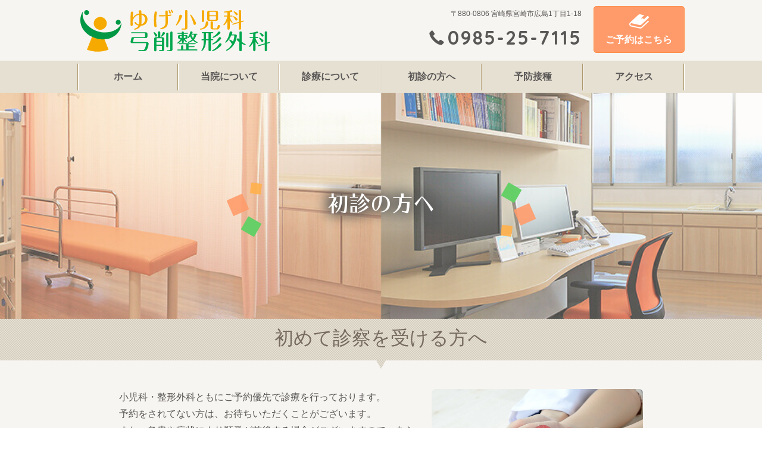

--- FILE ---
content_type: text/html; charset=UTF-8
request_url: https://www.yugeclinic.jp/first/
body_size: 5705
content:
<!DOCTYPE html>

<html lang="ja">
<head>
  <meta charset="UTF-8" />
  <meta http-equiv="X-UA-Compatible" content="IE=edge">
    <meta name="viewport" content="width=1080">
    <meta name="format-detection" content="telephone=no">
  <title>
    初診の方へ - 宮崎県宮崎市の小児科・整形外科 - ゆげ小児科・弓削整形外科  </title>
  <link rel="shortcut icon" href="https://www.yugeclinic.jp/wp/wp-content/themes/mcf/img/favicon.ico">
<!-- Google tag (gtag.js) -->
<script async src="https://www.googletagmanager.com/gtag/js?id=G-MTZXZ9J794"></script>
<script>
  window.dataLayer = window.dataLayer || [];
  function gtag(){dataLayer.push(arguments);}
  gtag('js', new Date());

  gtag('config', 'G-MTZXZ9J794');
</script>
<!-- Google tag (gtag.js) end-->
  <meta name='robots' content='index, follow, max-image-preview:large, max-snippet:-1, max-video-preview:-1' />

	<!-- This site is optimized with the Yoast SEO plugin v18.2 - https://yoast.com/wordpress/plugins/seo/ -->
	<title>初診の方へ - 宮崎県宮崎市の小児科・整形外科 - ゆげ小児科・弓削整形外科</title>
	<meta name="description" content="宮崎市広島のゆげ小児科・弓削整形外科では小児科・整形外科それぞれの専門医が在籍し、一般小児科疾患、身体の痛みなどのご不調など患者の悩みを一緒に考え、寄り添い診療を行ってまいります。" />
	<link rel="canonical" href="https://www.yugeclinic.jp/first/" />
	<meta property="og:locale" content="ja_JP" />
	<meta property="og:type" content="article" />
	<meta property="og:title" content="初診の方へ - 宮崎県宮崎市の小児科・整形外科 - ゆげ小児科・弓削整形外科" />
	<meta property="og:description" content="宮崎市広島のゆげ小児科・弓削整形外科では小児科・整形外科それぞれの専門医が在籍し、一般小児科疾患、身体の痛みなどのご不調など患者の悩みを一緒に考え、寄り添い診療を行ってまいります。" />
	<meta property="og:url" content="https://www.yugeclinic.jp/first/" />
	<meta property="og:site_name" content="ゆげ小児科・弓削整形外科" />
	<meta property="article:modified_time" content="2021-08-11T03:37:07+00:00" />
	<meta property="og:image" content="http://[img_url]first01.jpg" />
	<meta name="twitter:card" content="summary_large_image" />
	<script type="application/ld+json" class="yoast-schema-graph">{"@context":"https://schema.org","@graph":[{"@type":"WebSite","@id":"https://www.yugeclinic.jp/#website","url":"https://www.yugeclinic.jp/","name":"ゆげ小児科・弓削整形外科","description":"宮崎県宮崎市の小児科・整形外科","potentialAction":[{"@type":"SearchAction","target":{"@type":"EntryPoint","urlTemplate":"https://www.yugeclinic.jp/?s={search_term_string}"},"query-input":"required name=search_term_string"}],"inLanguage":"ja"},{"@type":"ImageObject","@id":"https://www.yugeclinic.jp/first/#primaryimage","inLanguage":"ja","url":"[img_url]first01.jpg","contentUrl":"[img_url]first01.jpg"},{"@type":"WebPage","@id":"https://www.yugeclinic.jp/first/#webpage","url":"https://www.yugeclinic.jp/first/","name":"初診の方へ - 宮崎県宮崎市の小児科・整形外科 - ゆげ小児科・弓削整形外科","isPartOf":{"@id":"https://www.yugeclinic.jp/#website"},"primaryImageOfPage":{"@id":"https://www.yugeclinic.jp/first/#primaryimage"},"datePublished":"2019-03-11T05:23:21+00:00","dateModified":"2021-08-11T03:37:07+00:00","description":"宮崎市広島のゆげ小児科・弓削整形外科では小児科・整形外科それぞれの専門医が在籍し、一般小児科疾患、身体の痛みなどのご不調など患者の悩みを一緒に考え、寄り添い診療を行ってまいります。","breadcrumb":{"@id":"https://www.yugeclinic.jp/first/#breadcrumb"},"inLanguage":"ja","potentialAction":[{"@type":"ReadAction","target":["https://www.yugeclinic.jp/first/"]}]},{"@type":"BreadcrumbList","@id":"https://www.yugeclinic.jp/first/#breadcrumb","itemListElement":[{"@type":"ListItem","position":1,"name":"ホーム","item":"https://www.yugeclinic.jp/"},{"@type":"ListItem","position":2,"name":"初診の方へ"}]}]}</script>
	<!-- / Yoast SEO plugin. -->


<link rel='dns-prefetch' href='//cdn.jsdelivr.net' />
<link rel='dns-prefetch' href='//s.w.org' />
<link rel='stylesheet' id='style-css'  href='https://www.yugeclinic.jp/wp/wp-content/themes/mcf/css/style.css?ver=1c3e2f46b1a855ba0daa6b40c1d4c506' type='text/css' media='all' />
<script type='text/javascript' src='https://www.yugeclinic.jp/wp/wp-content/themes/mcf/js/jquery.js?ver=1c3e2f46b1a855ba0daa6b40c1d4c506' id='jquery-js'></script>
<script type='text/javascript' src='https://www.yugeclinic.jp/wp/wp-content/themes/mcf/js/bootstrap.min.js?ver=1c3e2f46b1a855ba0daa6b40c1d4c506' id='bootstrap-js'></script>
<script type='text/javascript' src='https://www.yugeclinic.jp/wp/wp-content/themes/mcf/js/jquery.sidr.min.js?ver=1c3e2f46b1a855ba0daa6b40c1d4c506' id='jquerysidr-js'></script>
<script type='text/javascript' src='https://www.yugeclinic.jp/wp/wp-content/themes/mcf/js/modernizr-custom.js?ver=1c3e2f46b1a855ba0daa6b40c1d4c506' id='modernizr-js'></script>
<script type='text/javascript' src='https://cdn.jsdelivr.net/npm/fullcalendar@6.1.4/index.global.min.js?ver=1c3e2f46b1a855ba0daa6b40c1d4c506' id='fullcalendar-js'></script>
<script type='text/javascript' src='https://cdn.jsdelivr.net/npm/@fullcalendar/google-calendar@6.1.4/index.global.min.js?ver=1c3e2f46b1a855ba0daa6b40c1d4c506' id='fullcalendar-google-calendar-js'></script>
<script type='text/javascript' src='https://cdn.jsdelivr.net/npm/@fullcalendar/core/locales/ja.global.js?ver=1c3e2f46b1a855ba0daa6b40c1d4c506' id='fullcalendar-local-js'></script>
<script type='text/javascript' src='https://www.yugeclinic.jp/wp/wp-content/themes/mcf/js/embed-google-calendar.js?202411&#038;ver=1c3e2f46b1a855ba0daa6b40c1d4c506' id='embed-google-calendar-js'></script>
<script type='text/javascript' src='https://www.yugeclinic.jp/wp/wp-content/themes/mcf/js/config.js?ver=1c3e2f46b1a855ba0daa6b40c1d4c506' id='config-js'></script>
<link rel="https://api.w.org/" href="https://www.yugeclinic.jp/wp-json/" /><link rel="alternate" type="application/json" href="https://www.yugeclinic.jp/wp-json/wp/v2/pages/14" /><link rel="EditURI" type="application/rsd+xml" title="RSD" href="https://www.yugeclinic.jp/wp/xmlrpc.php?rsd" />
<link rel="wlwmanifest" type="application/wlwmanifest+xml" href="https://www.yugeclinic.jp/wp/wp-includes/wlwmanifest.xml" /> 
<link rel='shortlink' href='https://www.yugeclinic.jp/?p=14' />
<link rel="alternate" type="application/json+oembed" href="https://www.yugeclinic.jp/wp-json/oembed/1.0/embed?url=https%3A%2F%2Fwww.yugeclinic.jp%2Ffirst%2F" />
<link rel="alternate" type="text/xml+oembed" href="https://www.yugeclinic.jp/wp-json/oembed/1.0/embed?url=https%3A%2F%2Fwww.yugeclinic.jp%2Ffirst%2F&#038;format=xml" />
        <style type="text/css">
            .wp-block-image .alignleft { float: none !important; margin: 0 auto 0 0 !important; }
            .wp-block-image .alignright { float: none !important; margin: 0 0 0 auto !important; }
            .wp-block-media-text__media img { height: auto !important; }
            .post-navigation .screen-reader-text {
                clip: auto !important;
                -webkit-clip-path: none !important;
                clip-path: none !important;
                overflow: auto !important;
                position: initial !important;
            }
        </style>
      <!--[if lt IE 9]>
      <script src="https://www.yugeclinic.jp/wp/wp-content/themes/mcf/js/html5shiv.js"></script>
      <script src="https://www.yugeclinic.jp/wp/wp-content/themes/mcf/js/respond.min.js"></script>
    <![endif]-->
    <script>
  (function(d) {
    var config = {
      kitId: 'sry6fop',
      scriptTimeout: 3000,
      async: true
    },
    h=d.documentElement,t=setTimeout(function(){h.className=h.className.replace(/\bwf-loading\b/g,"")+" wf-inactive";},config.scriptTimeout),tk=d.createElement("script"),f=false,s=d.getElementsByTagName("script")[0],a;h.className+=" wf-loading";tk.src='https://use.typekit.net/'+config.kitId+'.js';tk.async=true;tk.onload=tk.onreadystatechange=function(){a=this.readyState;if(f||a&&a!="complete"&&a!="loaded")return;f=true;clearTimeout(t);try{Typekit.load(config)}catch(e){}};s.parentNode.insertBefore(tk,s)
  })(document);
</script>
</head>

<body class="page-template-default page page-id-14 first">

<div id="sidr">
    <div class="menu-sp-container"><ul id="menu-sp" class="global-spnav-menu"><li id="menu-item-334" class="menu-item menu-item-type-post_type menu-item-object-page menu-item-home menu-item-334 slug-ホーム"><a href="https://www.yugeclinic.jp/">ホーム</a></li>
<li id="menu-item-333" class="menu-item menu-item-type-post_type menu-item-object-page menu-item-333 slug-当院について"><a href="https://www.yugeclinic.jp/about/">当院について</a></li>
<li id="menu-item-332" class="menu-item menu-item-type-post_type menu-item-object-page menu-item-332 slug-診療について"><a href="https://www.yugeclinic.jp/service/">診療について</a></li>
<li id="menu-item-331" class="menu-item menu-item-type-post_type menu-item-object-page current-menu-item page_item page-item-14 current_page_item menu-item-331 slug-初診の方へ"><a href="https://www.yugeclinic.jp/first/" aria-current="page">初診の方へ</a></li>
<li id="menu-item-327" class="menu-item menu-item-type-post_type menu-item-object-page menu-item-327 slug-予防接種"><a href="https://www.yugeclinic.jp/vaccination/">予防接種</a></li>
<li id="menu-item-325" class="menu-item menu-item-type-post_type menu-item-object-page menu-item-325 slug-アクセス"><a href="https://www.yugeclinic.jp/access/">アクセス</a></li>
<li id="menu-item-324" class="menu-item menu-item-type-post_type menu-item-object-page menu-item-324 slug-ブログ"><a href="https://www.yugeclinic.jp/blog/">ブログ</a></li>
<li id="menu-item-328" class="menu-item menu-item-type-post_type menu-item-object-page menu-item-328 slug-お知らせ"><a href="https://www.yugeclinic.jp/news/">お知らせ</a></li>
</ul></div>  </div>
    <!--header-->
  <header class="header">
    <div class="header_top">
      <div class="container">
        <div class="row">
          <div class="col-xs-8 col-sm-4">
            <h1>
              <a href="https://www.yugeclinic.jp/"><img src="https://www.yugeclinic.jp/wp/wp-content/themes/mcf/img/logo.svg" alt="ゆげ小児科・弓削整形外科 | 宮崎県宮崎市の小児科・整形外科" class="logo"></a>
            </h1>
          </div>

          <div class="col-xs-4 visible-xs">
            <a class="spNavBtn" href="#sidr" class="js-bgc"><span class="glyphicon glyphicon-menu-hamburger"></span><br>メニュー</a>
          </div>
          <div class="pr_00 col-sm-6 ta_right hidden-xs">
            <div class="header_info">
              <div class="header_address">〒880-0806                宮崎県宮崎市広島1丁目1-18              </div>
              <div class="tel header_tel"><span><i class="glyphicon glyphicon-earphone"></i></span>0985-25-7115              </div>
            </div>
          </div>
          <div class="col-sm-2 hidden-xs ">
            <a href="https://ssc5.doctorqube.com/yugeclinic/" target="_blank" class="reserve"><i class="icon_book"></i>ご予約はこちら</a>
          </div>
        </div>
      </div>
    </div>
      <nav class="global-nav hidden-xs">
        <div class="container">
          <nav>
            <div class="menu-global-container"><ul id="menu-global" class="global-nav-list"><li id="menu-item-29" class="menu-item menu-item-type-post_type menu-item-object-page menu-item-home menu-item-29 slug-ホーム"><a href="https://www.yugeclinic.jp/">ホーム</a></li>
<li id="menu-item-30" class="menu-item menu-item-type-post_type menu-item-object-page menu-item-30 slug-当院について"><a href="https://www.yugeclinic.jp/about/">当院について</a></li>
<li id="menu-item-31" class="menu-item menu-item-type-post_type menu-item-object-page menu-item-31 slug-診療について"><a href="https://www.yugeclinic.jp/service/">診療について</a></li>
<li id="menu-item-32" class="menu-item menu-item-type-post_type menu-item-object-page current-menu-item page_item page-item-14 current_page_item menu-item-32 slug-初診の方へ"><a href="https://www.yugeclinic.jp/first/" aria-current="page">初診の方へ</a></li>
<li id="menu-item-369" class="menu-item menu-item-type-post_type menu-item-object-page menu-item-369 slug-予防接種"><a href="https://www.yugeclinic.jp/vaccination/">予防接種</a></li>
<li id="menu-item-42" class="menu-item menu-item-type-post_type menu-item-object-page menu-item-42 slug-アクセス"><a href="https://www.yugeclinic.jp/access/">アクセス</a></li>
</ul></div>          </nav>
        </div>
      </nav>
    <div class="nav_box"></div>
    <!-- mainimage / pagetitle -->
        <section class="mainimage sub">
      <div class="submainimage-inner">
        <div class="titleText">
          初診の方へ        </div>
      </div>
    </section>
      </header>
<div class="sub_content">

<section>
  <h2>初めて診察を受ける方へ</h2>
  <div class="container">
   <div class="row">
     <div class="col-sm-7">
        <p>小児科・整形外科ともにご予約優先で診療を行っております。<br>予約をされてない方は、お待ちいただくことがございます。<br>また、急患や病状により順番が前後する場合がございますので、あらかじめご了承願います。</p>
     </div>
     <div class="col-sm-5">
       <img src="https://www.yugeclinic.jp/wp/wp-content/themes/mcf/img/first01.jpg" alt="初めて診察を受ける方へ">
     </div>
   </div>

    <div class="well">
      <h5>当院ではWEB予約が可能です</h5>
      <p>携帯電話・パソコンから予約状況や予約確認を行えます。</p>
    <ul class="kome">
      <li>予約は前日までとなります。当日はWEB予約が出来ません。</li>
      <li>【小児科をご予約の方】<br>当日予約が空いている場合のみ、お電話によるお問い合わせで予約をお取りする事が可能です。</li>
    <li>【整形外科をご予約の方】<br>初診の方はWEBより予約をお取りする事が出来ません。直接、お電話をいただくようお願い致します。</li>
    </ul>
      <p><span class="fw_bold">ご注意事項</span><br>当院では予約患者さん優先の診療を行っております。<br>そのため、ご来院と診察の順番が異なる場合がございますので、予めご了承ください。 </p>
      <div class="ta_right">
        <a href="https://ssc5.doctorqube.com/yugeclinic/" class="btn" target="_blank" rel="noopener noreferrer">診療予約はこちらから</a>
    
      </div>
    </div>
    <h3>ご注意事項 </h3>
    <p>診察前に問診をお聞きしますので保険証をお持ちの上、予約時間の15分前までにご来院ください。</p>


  </div>
</section>
<section>
  <h2>診療の流れ</h2>
  <div class="container">
    <ol class="flow">
      <li>
        <p class="fw_bold">受付にて、保険証を提出ください。</p>
        <p>小児科一般外来は1F受付。<br>整形外科、小児科予防接種・健診の方は2F受付となります。</p>
      </li>
      <li>
        <p class="fw_bold">看護師より簡単な問診をお聞きします。</p>
      </li>
      <li>
        <p class="fw_bold">診察を行います。</p>
        <p class="fw_bold mb_00">小児科</p>
        <p>お子様と一緒にご入室ください。</p>
        <p class="fw_bold mb_00">整形外科</p>
        <p>直接患部を出せる服装にてご来院ください。必要に応じて、X線撮影を行います。</p>
      </li>
      <li>
        <p class="fw_bold">お会計</p>
        <p>順番にお呼びいたしますので、待合室にてお待ちください。<br>必要な際は次回のご予約日時をお申し出ください。</p>
      </li>
    </ol>
  </div>
</section>
</div>



<footer>
  <div class="visible-xs">
    <ul class="spnavmenu">
      <li><a href="https://www.yugeclinic.jp/"><i class="glyphicon glyphicon-home"></i><br>ホーム</a></li>
      <li><a href="tel:0985-25-7115"><i class="glyphicon glyphicon-earphone"></i><br>電話</a></li>
      <li><a href="https://goo.gl/maps/tw6otb7evHF2" target="_blank"><i class="glyphicon glyphicon-map-marker"></i><br>地図</a></li>
    </ul>
  </div>
  <div class="container">

    <div class="footer_inner">
      <div class="row">
        <div class="col-sm-4 info">
          <a href="https://www.yugeclinic.jp/"><img src="https://www.yugeclinic.jp/wp/wp-content/themes/mcf/img/logo.svg" alt="ゆげ小児科・弓削整形外科" class="logo"></a>
          <div class="address">〒 880-0806<br>宮崎県宮崎市広島1丁目1-18</div>
          <div class="tel"><span><i class="glyphicon glyphicon-earphone"></i></span>0985-25-7115</div>
        </div>
        <div class="col-sm-8 sitemap">
          <div class="hidden-xs">
      <div class="menu-footer-container"><ul id="menu-footer" class="footer-nav"><li id="menu-item-43" class="menu-item menu-item-type-post_type menu-item-object-page menu-item-home menu-item-43 slug-ホーム"><a href="https://www.yugeclinic.jp/">ホーム</a></li>
<li id="menu-item-45" class="menu-item menu-item-type-post_type menu-item-object-page menu-item-45 slug-当院について"><a href="https://www.yugeclinic.jp/about/">当院について</a></li>
<li id="menu-item-46" class="menu-item menu-item-type-post_type menu-item-object-page menu-item-46 slug-診療について"><a href="https://www.yugeclinic.jp/service/">診療について</a></li>
<li id="menu-item-47" class="menu-item menu-item-type-post_type menu-item-object-page current-menu-item page_item page-item-14 current_page_item menu-item-47 slug-初診の方へ"><a href="https://www.yugeclinic.jp/first/" aria-current="page">初診の方へ</a></li>
<li id="menu-item-51" class="menu-item menu-item-type-post_type menu-item-object-page menu-item-51 slug-予防接種"><a href="https://www.yugeclinic.jp/vaccination/">予防接種</a></li>
<li id="menu-item-52" class="menu-item menu-item-type-post_type menu-item-object-page menu-item-52 slug-アクセス"><a href="https://www.yugeclinic.jp/access/">アクセス</a></li>
</ul></div>        <a href="https://ssc5.doctorqube.com/yugeclinic/" target="_blank" class="btn_f reserve"><i class="icon_book"></i>ご予約はこちら</a>
      <a href="https://www.yugeclinic.jp/service" class="btn_f service"><i class="icon_book"></i>診療のご案内</a>
      <a href="https://www.yugeclinic.jp/blog" class="btn_f blog"><i class="icon_pen"></i>院長ブログ</a>

    </div>
        </div>
      </div>
    </div>
  </div>

</footer>
<small class="copyright">&copy; 2026&nbsp;ゆげ小児科・弓削整形外科</small>
  <div id="js-scroll-to-top">
    <div  class="fix_reserve"><a href="https://ssc5.doctorqube.com/yugeclinic/" target="_blank"><i class="icon_book"></i><span class="hidden-xs">再診</span>予約</a></div>
    <div  class="scroll_to_top"><a href="#"><span class="glyphicon glyphicon-menu-up"></span></a></div>
  </div>

  <script type='text/javascript' src='https://www.yugeclinic.jp/wp/wp-includes/js/wp-embed.min.js?ver=1c3e2f46b1a855ba0daa6b40c1d4c506' id='wp-embed-js'></script>
</body>
</html>

--- FILE ---
content_type: text/css
request_url: https://www.yugeclinic.jp/wp/wp-content/themes/mcf/css/style.css?ver=1c3e2f46b1a855ba0daa6b40c1d4c506
body_size: 22100
content:
@import"https://fonts.googleapis.com/css?family=Quicksand:400,700";.sidr{display:none;position:absolute;position:fixed;top:0;height:100%;z-index:999999;width:260px;overflow-x:none;overflow-y:auto;font-family:"lucida grande",tahoma,verdana,arial,sans-serif;font-size:15px;background:#fff;color:#333}.sidr .sidr-inner{padding:0 0 15px}.sidr .sidr-inner>p{margin-left:15px;margin-right:15px}.sidr.right{left:auto;right:-260px}.sidr.left{left:-260px;right:auto}.sidr h1,.sidr h2,.sidr h3,.sidr h4,.sidr h5,.sidr h6{font-size:11px;font-weight:normal;padding:0 15px;margin:0 0 5px;color:#333;line-height:24px;background-image:linear-gradient(white, #e6e6e6);box-shadow:0,5px,5px,rgba(0,0,0,.2),3px}.sidr p{font-size:13px;margin:0 0 12px}.sidr p a{color:rgba(51,51,51,.9)}.sidr>p{margin-left:15px;margin-right:15px}.sidr ul{display:block;margin:0 0 15px;padding:0;border-top:1px solid #e6e6e6;border-bottom:1px solid #fff}.sidr ul li{display:block;margin:0;line-height:48px;border-top:1px solid #fff;border-bottom:1px solid #e6e6e6;position:relative}.sidr ul li:hover,.sidr ul li.active,.sidr ul li.sidr-class-active{border-top:none;line-height:49px}.sidr ul li a,.sidr ul li span{padding:0 15px;display:block;text-decoration:none;color:#333}.sidr ul li ul{border-bottom:none;margin:0}.sidr ul li ul li{line-height:40px;font-size:13px;position:relative}.sidr ul li ul li:last-child{border-bottom:none}.sidr ul li ul li:hover,.sidr ul li ul li.active,.sidr ul li ul li.sidr-class-active{border-top:none;line-height:41px}.sidr ul li ul li:hover>a,.sidr ul li ul li:hover>span,.sidr ul li ul li.active>a,.sidr ul li ul li.active>span,.sidr ul li ul li.sidr-class-active>a,.sidr ul li ul li.sidr-class-active>span{box-shadow:0,0,15px,3px,#ebebeb,inset}.sidr ul li ul li a,.sidr ul li ul li span{color:rgba(51,51,51,.8);padding-left:30px}.sidr ul li:after{font-family:"Glyphicons Halflings";content:"";color:#bbb;display:block;position:absolute;top:0;font-size:14px;font-size:1.4rem;right:15px}.sidr ul li ul.sub-menu li:after{content:none}.sidr form{margin:0 15px}.sidr label{font-size:13px}.sidr input[type=text],.sidr input[type=password],.sidr input[type=date],.sidr input[type=datetime],.sidr input[type=email],.sidr input[type=number],.sidr input[type=search],.sidr input[type=tel],.sidr input[type=time],.sidr input[type=url],.sidr textarea,.sidr select{width:100%;font-size:13px;padding:5px;box-sizing:border-box;margin:0 0 10px;border-radius:2px;border:none;background:rgba(0,0,0,.1);color:rgba(51,51,51,.6);display:block;clear:both}.sidr input[type=checkbox]{width:auto;display:inline;clear:none}.sidr input[type=button],.sidr input[type=submit]{color:#fff;background:#333}.sidr input[type=button]:hover,.sidr input[type=submit]:hover{background:rgba(51,51,51,.9)}/*!
 * Bootstrap v3.3.7 (http://getbootstrap.com)
 * Copyright 2011-2016 Twitter, Inc.
 * Licensed under MIT (https://github.com/twbs/bootstrap/blob/master/LICENSE)
 *//*! normalize.css v3.0.3 | MIT License | github.com/necolas/normalize.css */html{font-family:sans-serif;-ms-text-size-adjust:100%;-webkit-text-size-adjust:100%}body{margin:0}article,aside,details,figcaption,figure,footer,header,hgroup,main,menu,nav,section,summary{display:block}audio,canvas,progress,video{display:inline-block;vertical-align:baseline}audio:not([controls]){display:none;height:0}[hidden],template{display:none}a{background-color:rgba(0,0,0,0)}a:active,a:hover{outline:0}abbr[title]{border-bottom:1px dotted}b,strong{font-weight:bold}dfn{font-style:italic}h1{font-size:2em;margin:.67em 0}mark{background:#ff0;color:#000}small{font-size:80%}sub,sup{font-size:75%;line-height:0;position:relative;vertical-align:baseline}sup{top:-0.5em}sub{bottom:-0.25em}img{border:0}svg:not(:root){overflow:hidden}figure{margin:1em 40px}hr{box-sizing:content-box;height:0}pre{overflow:auto}code,kbd,pre,samp{font-family:monospace,monospace;font-size:1em}button,input,optgroup,select,textarea{color:inherit;font:inherit;margin:0}button{overflow:visible}button,select{text-transform:none}button,html input[type=button],input[type=reset],input[type=submit]{-webkit-appearance:button;cursor:pointer}button[disabled],html input[disabled]{cursor:default}button::-moz-focus-inner,input::-moz-focus-inner{border:0;padding:0}input{line-height:normal}input[type=checkbox],input[type=radio]{box-sizing:border-box;padding:0}input[type=number]::-webkit-inner-spin-button,input[type=number]::-webkit-outer-spin-button{height:auto}input[type=search]{-webkit-appearance:textfield;box-sizing:content-box}input[type=search]::-webkit-search-cancel-button,input[type=search]::-webkit-search-decoration{-webkit-appearance:none}fieldset{border:1px solid silver;margin:0 2px;padding:.35em .625em .75em}legend{border:0;padding:0}textarea{overflow:auto}optgroup{font-weight:bold}table{border-collapse:collapse;border-spacing:0}td,th{padding:0}@font-face{font-family:"Glyphicons Halflings";src:url("../fonts/bootstrap/glyphicons-halflings-regular.eot");src:url("../fonts/bootstrap/glyphicons-halflings-regular.eot?#iefix") format("embedded-opentype"),url("../fonts/bootstrap/glyphicons-halflings-regular.woff2") format("woff2"),url("../fonts/bootstrap/glyphicons-halflings-regular.woff") format("woff"),url("../fonts/bootstrap/glyphicons-halflings-regular.ttf") format("truetype"),url("../fonts/bootstrap/glyphicons-halflings-regular.svg#glyphicons_halflingsregular") format("svg")}.glyphicon{position:relative;top:1px;display:inline-block;font-family:"Glyphicons Halflings";font-style:normal;font-weight:normal;line-height:1;-webkit-font-smoothing:antialiased;-moz-osx-font-smoothing:grayscale}.glyphicon-home:before{content:""}.glyphicon-earphone:before{content:""}.glyphicon-menu-hamburger:before{content:""}.glyphicon-chevron-left:before{content:""}.glyphicon-chevron-right:before{content:""}.glyphicon-menu-left:before{content:""}.glyphicon-menu-right:before{content:""}.glyphicon-menu-down:before{content:""}.glyphicon-menu-up:before{content:""}.glyphicon-asterisk:before{content:"*"}.glyphicon-plus:before{content:"+"}.glyphicon-euro:before,.glyphicon-eur:before{content:"€"}.glyphicon-minus:before{content:"−"}.glyphicon-cloud:before{content:"☁"}.glyphicon-envelope:before{content:"✉"}.glyphicon-pencil:before{content:"✏"}.glyphicon-glass:before{content:""}.glyphicon-music:before{content:""}.glyphicon-search:before{content:""}.glyphicon-heart:before{content:""}.glyphicon-star:before{content:""}.glyphicon-star-empty:before{content:""}.glyphicon-user:before{content:""}.glyphicon-film:before{content:""}.glyphicon-th-large:before{content:""}.glyphicon-th:before{content:""}.glyphicon-th-list:before{content:""}.glyphicon-ok:before{content:""}.glyphicon-remove:before{content:""}.glyphicon-zoom-in:before{content:""}.glyphicon-zoom-out:before{content:""}.glyphicon-off:before{content:""}.glyphicon-signal:before{content:""}.glyphicon-cog:before{content:""}.glyphicon-trash:before{content:""}.glyphicon-file:before{content:""}.glyphicon-time:before{content:""}.glyphicon-road:before{content:""}.glyphicon-download-alt:before{content:""}.glyphicon-download:before{content:""}.glyphicon-upload:before{content:""}.glyphicon-inbox:before{content:""}.glyphicon-play-circle:before{content:""}.glyphicon-repeat:before{content:""}.glyphicon-refresh:before{content:""}.glyphicon-list-alt:before{content:""}.glyphicon-lock:before{content:""}.glyphicon-flag:before{content:""}.glyphicon-headphones:before{content:""}.glyphicon-volume-off:before{content:""}.glyphicon-volume-down:before{content:""}.glyphicon-volume-up:before{content:""}.glyphicon-qrcode:before{content:""}.glyphicon-barcode:before{content:""}.glyphicon-tag:before{content:""}.glyphicon-tags:before{content:""}.glyphicon-book:before{content:""}.glyphicon-bookmark:before{content:""}.glyphicon-print:before{content:""}.glyphicon-camera:before{content:""}.glyphicon-font:before{content:""}.glyphicon-bold:before{content:""}.glyphicon-italic:before{content:""}.glyphicon-text-height:before{content:""}.glyphicon-text-width:before{content:""}.glyphicon-align-left:before{content:""}.glyphicon-align-center:before{content:""}.glyphicon-align-right:before{content:""}.glyphicon-align-justify:before{content:""}.glyphicon-list:before{content:""}.glyphicon-indent-left:before{content:""}.glyphicon-indent-right:before{content:""}.glyphicon-facetime-video:before{content:""}.glyphicon-picture:before{content:""}.glyphicon-map-marker:before{content:""}.glyphicon-adjust:before{content:""}.glyphicon-tint:before{content:""}.glyphicon-edit:before{content:""}.glyphicon-share:before{content:""}.glyphicon-check:before{content:""}.glyphicon-move:before{content:""}.glyphicon-step-backward:before{content:""}.glyphicon-fast-backward:before{content:""}.glyphicon-backward:before{content:""}.glyphicon-play:before{content:""}.glyphicon-pause:before{content:""}.glyphicon-stop:before{content:""}.glyphicon-forward:before{content:""}.glyphicon-fast-forward:before{content:""}.glyphicon-step-forward:before{content:""}.glyphicon-eject:before{content:""}.glyphicon-plus-sign:before{content:""}.glyphicon-minus-sign:before{content:""}.glyphicon-remove-sign:before{content:""}.glyphicon-ok-sign:before{content:""}.glyphicon-question-sign:before{content:""}.glyphicon-info-sign:before{content:""}.glyphicon-screenshot:before{content:""}.glyphicon-remove-circle:before{content:""}.glyphicon-ok-circle:before{content:""}.glyphicon-ban-circle:before{content:""}.glyphicon-arrow-left:before{content:""}.glyphicon-arrow-right:before{content:""}.glyphicon-arrow-up:before{content:""}.glyphicon-arrow-down:before{content:""}.glyphicon-share-alt:before{content:""}.glyphicon-resize-full:before{content:""}.glyphicon-resize-small:before{content:""}.glyphicon-exclamation-sign:before{content:""}.glyphicon-gift:before{content:""}.glyphicon-leaf:before{content:""}.glyphicon-fire:before{content:""}.glyphicon-eye-open:before{content:""}.glyphicon-eye-close:before{content:""}.glyphicon-warning-sign:before{content:""}.glyphicon-plane:before{content:""}.glyphicon-calendar:before{content:""}.glyphicon-random:before{content:""}.glyphicon-comment:before{content:""}.glyphicon-magnet:before{content:""}.glyphicon-chevron-up:before{content:""}.glyphicon-chevron-down:before{content:""}.glyphicon-retweet:before{content:""}.glyphicon-shopping-cart:before{content:""}.glyphicon-folder-close:before{content:""}.glyphicon-folder-open:before{content:""}.glyphicon-resize-vertical:before{content:""}.glyphicon-resize-horizontal:before{content:""}.glyphicon-hdd:before{content:""}.glyphicon-bullhorn:before{content:""}.glyphicon-bell:before{content:""}.glyphicon-certificate:before{content:""}.glyphicon-thumbs-up:before{content:""}.glyphicon-thumbs-down:before{content:""}.glyphicon-hand-right:before{content:""}.glyphicon-hand-left:before{content:""}.glyphicon-hand-up:before{content:""}.glyphicon-hand-down:before{content:""}.glyphicon-circle-arrow-right:before{content:""}.glyphicon-circle-arrow-left:before{content:""}.glyphicon-circle-arrow-up:before{content:""}.glyphicon-circle-arrow-down:before{content:""}.glyphicon-globe:before{content:""}.glyphicon-wrench:before{content:""}.glyphicon-tasks:before{content:""}.glyphicon-filter:before{content:""}.glyphicon-briefcase:before{content:""}.glyphicon-fullscreen:before{content:""}.glyphicon-dashboard:before{content:""}.glyphicon-paperclip:before{content:""}.glyphicon-heart-empty:before{content:""}.glyphicon-link:before{content:""}.glyphicon-phone:before{content:""}.glyphicon-pushpin:before{content:""}.glyphicon-usd:before{content:""}.glyphicon-gbp:before{content:""}.glyphicon-sort:before{content:""}.glyphicon-sort-by-alphabet:before{content:""}.glyphicon-sort-by-alphabet-alt:before{content:""}.glyphicon-sort-by-order:before{content:""}.glyphicon-sort-by-order-alt:before{content:""}.glyphicon-sort-by-attributes:before{content:""}.glyphicon-sort-by-attributes-alt:before{content:""}.glyphicon-unchecked:before{content:""}.glyphicon-expand:before{content:""}.glyphicon-collapse-down:before{content:""}.glyphicon-collapse-up:before{content:""}.glyphicon-log-in:before{content:""}.glyphicon-flash:before{content:""}.glyphicon-log-out:before{content:""}.glyphicon-new-window:before{content:""}.glyphicon-record:before{content:""}.glyphicon-save:before{content:""}.glyphicon-open:before{content:""}.glyphicon-saved:before{content:""}.glyphicon-import:before{content:""}.glyphicon-export:before{content:""}.glyphicon-send:before{content:""}.glyphicon-floppy-disk:before{content:""}.glyphicon-floppy-saved:before{content:""}.glyphicon-floppy-remove:before{content:""}.glyphicon-floppy-save:before{content:""}.glyphicon-floppy-open:before{content:""}.glyphicon-credit-card:before{content:""}.glyphicon-transfer:before{content:""}.glyphicon-cutlery:before{content:""}.glyphicon-header:before{content:""}.glyphicon-compressed:before{content:""}.glyphicon-phone-alt:before{content:""}.glyphicon-tower:before{content:""}.glyphicon-stats:before{content:""}.glyphicon-sd-video:before{content:""}.glyphicon-hd-video:before{content:""}.glyphicon-subtitles:before{content:""}.glyphicon-sound-stereo:before{content:""}.glyphicon-sound-dolby:before{content:""}.glyphicon-sound-5-1:before{content:""}.glyphicon-sound-6-1:before{content:""}.glyphicon-sound-7-1:before{content:""}.glyphicon-copyright-mark:before{content:""}.glyphicon-registration-mark:before{content:""}.glyphicon-cloud-download:before{content:""}.glyphicon-cloud-upload:before{content:""}.glyphicon-tree-conifer:before{content:""}.glyphicon-tree-deciduous:before{content:""}.glyphicon-cd:before{content:""}.glyphicon-save-file:before{content:""}.glyphicon-open-file:before{content:""}.glyphicon-level-up:before{content:""}.glyphicon-copy:before{content:""}.glyphicon-paste:before{content:""}.glyphicon-alert:before{content:""}.glyphicon-equalizer:before{content:""}.glyphicon-king:before{content:""}.glyphicon-queen:before{content:""}.glyphicon-pawn:before{content:""}.glyphicon-bishop:before{content:""}.glyphicon-knight:before{content:""}.glyphicon-baby-formula:before{content:""}.glyphicon-tent:before{content:"⛺"}.glyphicon-blackboard:before{content:""}.glyphicon-bed:before{content:""}.glyphicon-apple:before{content:""}.glyphicon-erase:before{content:""}.glyphicon-hourglass:before{content:"⌛"}.glyphicon-lamp:before{content:""}.glyphicon-duplicate:before{content:""}.glyphicon-piggy-bank:before{content:""}.glyphicon-scissors:before{content:""}.glyphicon-bitcoin:before{content:""}.glyphicon-btc:before{content:""}.glyphicon-xbt:before{content:""}.glyphicon-yen:before{content:"¥"}.glyphicon-jpy:before{content:"¥"}.glyphicon-ruble:before{content:"₽"}.glyphicon-rub:before{content:"₽"}.glyphicon-scale:before{content:""}.glyphicon-ice-lolly:before{content:""}.glyphicon-ice-lolly-tasted:before{content:""}.glyphicon-education:before{content:""}.glyphicon-option-horizontal:before{content:""}.glyphicon-option-vertical:before{content:""}.glyphicon-modal-window:before{content:""}.glyphicon-oil:before{content:""}.glyphicon-grain:before{content:""}.glyphicon-sunglasses:before{content:""}.glyphicon-text-size:before{content:""}.glyphicon-text-color:before{content:""}.glyphicon-text-background:before{content:""}.glyphicon-object-align-top:before{content:""}.glyphicon-object-align-bottom:before{content:""}.glyphicon-object-align-horizontal:before{content:""}.glyphicon-object-align-left:before{content:""}.glyphicon-object-align-vertical:before{content:""}.glyphicon-object-align-right:before{content:""}.glyphicon-triangle-right:before{content:""}.glyphicon-triangle-left:before{content:""}.glyphicon-triangle-bottom:before{content:""}.glyphicon-triangle-top:before{content:""}.glyphicon-console:before{content:""}.glyphicon-superscript:before{content:""}.glyphicon-subscript:before{content:""}*{-webkit-box-sizing:border-box;-moz-box-sizing:border-box;box-sizing:border-box}*:before,*:after{-webkit-box-sizing:border-box;-moz-box-sizing:border-box;box-sizing:border-box}html{font-size:10px;-webkit-tap-highlight-color:rgba(0,0,0,0)}body{font-family:"Helvetica Neue",Helvetica,Arial,sans-serif;font-size:14px;line-height:1.428571429;color:#333;background-color:#fff}input,button,select,textarea{font-family:inherit;font-size:inherit;line-height:inherit}a{color:#337ab7;text-decoration:none}a:hover,a:focus{color:#23527c;text-decoration:underline}a:focus{outline:5px auto -webkit-focus-ring-color;outline-offset:-2px}figure{margin:0}img{vertical-align:middle}.img-responsive{display:block;max-width:100%;height:auto}.img-rounded{border-radius:6px}.img-thumbnail{padding:4px;line-height:1.428571429;background-color:#fff;border:1px solid #ddd;border-radius:4px;-webkit-transition:all .2s ease-in-out;-o-transition:all .2s ease-in-out;transition:all .2s ease-in-out;display:inline-block;max-width:100%;height:auto}.img-circle{border-radius:50%}hr{margin-top:20px;margin-bottom:20px;border:0;border-top:1px solid #eee}.sr-only{position:absolute;width:1px;height:1px;margin:-1px;padding:0;overflow:hidden;clip:rect(0, 0, 0, 0);border:0}.sr-only-focusable:active,.sr-only-focusable:focus{position:static;width:auto;height:auto;margin:0;overflow:visible;clip:auto}[role=button]{cursor:pointer}h1,h2,h3,h4,h5,h6,.h1,.h2,.h3,.h4,.h5,.h6{font-family:inherit;font-weight:500;line-height:1.1;color:inherit}h1 small,h1 .small,h2 small,h2 .small,h3 small,h3 .small,h4 small,h4 .small,h5 small,h5 .small,h6 small,h6 .small,.h1 small,.h1 .small,.h2 small,.h2 .small,.h3 small,.h3 .small,.h4 small,.h4 .small,.h5 small,.h5 .small,.h6 small,.h6 .small{font-weight:normal;line-height:1;color:#777}h1,.h1,h2,.h2,h3,.h3{margin-top:20px;margin-bottom:10px}h1 small,h1 .small,.h1 small,.h1 .small,h2 small,h2 .small,.h2 small,.h2 .small,h3 small,h3 .small,.h3 small,.h3 .small{font-size:65%}h4,.h4,h5,.h5,h6,.h6{margin-top:10px;margin-bottom:10px}h4 small,h4 .small,.h4 small,.h4 .small,h5 small,h5 .small,.h5 small,.h5 .small,h6 small,h6 .small,.h6 small,.h6 .small{font-size:75%}h1,.h1{font-size:36px}h2,.h2{font-size:30px}h3,.h3{font-size:24px}h4,.h4{font-size:18px}h5,.h5{font-size:14px}h6,.h6{font-size:12px}p{margin:0 0 10px}.lead{margin-bottom:20px;font-size:16px;font-weight:300;line-height:1.4}@media(min-width: 768px){.lead{font-size:21px}}small,.small{font-size:85%}mark,.mark{background-color:#fcf8e3;padding:.2em}.text-left{text-align:left}.text-right{text-align:right}.text-center{text-align:center}.text-justify{text-align:justify}.text-nowrap{white-space:nowrap}.text-lowercase{text-transform:lowercase}.text-uppercase,.initialism{text-transform:uppercase}.text-capitalize{text-transform:capitalize}.text-muted{color:#777}.text-primary{color:#337ab7}a.text-primary:hover,a.text-primary:focus{color:#286090}.text-success{color:#3c763d}a.text-success:hover,a.text-success:focus{color:#2b542c}.text-info{color:#31708f}a.text-info:hover,a.text-info:focus{color:#245269}.text-warning{color:#8a6d3b}a.text-warning:hover,a.text-warning:focus{color:#66512c}.text-danger{color:#a94442}a.text-danger:hover,a.text-danger:focus{color:#843534}.bg-primary{color:#fff}.bg-primary{background-color:#337ab7}a.bg-primary:hover,a.bg-primary:focus{background-color:#286090}.bg-success{background-color:#dff0d8}a.bg-success:hover,a.bg-success:focus{background-color:#c1e2b3}.bg-info{background-color:#d9edf7}a.bg-info:hover,a.bg-info:focus{background-color:#afd9ee}.bg-warning{background-color:#fcf8e3}a.bg-warning:hover,a.bg-warning:focus{background-color:#f7ecb5}.bg-danger{background-color:#f2dede}a.bg-danger:hover,a.bg-danger:focus{background-color:#e4b9b9}.page-header{padding-bottom:9px;margin:40px 0 20px;border-bottom:1px solid #eee}ul,ol{margin-top:0;margin-bottom:10px}ul ul,ul ol,ol ul,ol ol{margin-bottom:0}.list-unstyled{padding-left:0;list-style:none}.list-inline,footer .sitemap .footer-nav{padding-left:0;list-style:none;margin-left:-5px}.list-inline>li,footer .sitemap .footer-nav>li{display:inline-block;padding-left:5px;padding-right:5px}dl{margin-top:0;margin-bottom:20px}dt,dd{line-height:1.428571429}dt{font-weight:bold}dd{margin-left:0}.dl-horizontal dd:before,.dl-horizontal dd:after{content:" ";display:table}.dl-horizontal dd:after{clear:both}@media(min-width: 768px){.dl-horizontal dt{float:left;width:160px;clear:left;text-align:right;overflow:hidden;text-overflow:ellipsis;white-space:nowrap}.dl-horizontal dd{margin-left:180px}}abbr[title],abbr[data-original-title]{cursor:help;border-bottom:1px dotted #777}.initialism{font-size:90%}blockquote{padding:10px 20px;margin:0 0 20px;font-size:17.5px;border-left:5px solid #eee}blockquote p:last-child,blockquote ul:last-child,blockquote ol:last-child{margin-bottom:0}blockquote footer,blockquote small,blockquote .small{display:block;font-size:80%;line-height:1.428571429;color:#777}blockquote footer:before,blockquote small:before,blockquote .small:before{content:"— "}.blockquote-reverse,blockquote.pull-right{padding-right:15px;padding-left:0;border-right:5px solid #eee;border-left:0;text-align:right}.blockquote-reverse footer:before,.blockquote-reverse small:before,.blockquote-reverse .small:before,blockquote.pull-right footer:before,blockquote.pull-right small:before,blockquote.pull-right .small:before{content:""}.blockquote-reverse footer:after,.blockquote-reverse small:after,.blockquote-reverse .small:after,blockquote.pull-right footer:after,blockquote.pull-right small:after,blockquote.pull-right .small:after{content:" —"}address{margin-bottom:20px;font-style:normal;line-height:1.428571429}.container{margin-right:auto;margin-left:auto;padding-left:10px;padding-right:10px}.container:before,.container:after{content:" ";display:table}.container:after{clear:both}@media(min-width: 768px){.container{width:1040px}}@media(min-width: 768px){.container{width:1040px}}@media(min-width: 768px){.container{width:1040px}}.container-fluid{margin-right:auto;margin-left:auto;padding-left:10px;padding-right:10px}.container-fluid:before,.container-fluid:after{content:" ";display:table}.container-fluid:after{clear:both}.row,.top_info .blog_list{margin-left:-10px;margin-right:-10px}.row:before,.top_info .blog_list:before,.row:after,.top_info .blog_list:after{content:" ";display:table}.row:after,.top_info .blog_list:after{clear:both}.col-xs-1,.col-sm-1,.col-md-1,.col-lg-1,.col-xs-2,.col-sm-2,.col-md-2,.col-lg-2,.col-xs-3,.col-sm-3,.top_info .blog_list li,.col-md-3,.col-lg-3,.col-xs-4,.col-sm-4,.col-md-4,.col-lg-4,.col-xs-5,.col-sm-5,.col-md-5,.col-lg-5,.col-xs-6,.col-sm-6,.col-md-6,.col-lg-6,.col-xs-7,.col-sm-7,.col-md-7,.col-lg-7,.col-xs-8,.col-sm-8,.col-md-8,.col-lg-8,.col-xs-9,.col-sm-9,.col-md-9,.col-lg-9,.col-xs-10,.col-sm-10,.col-md-10,.col-lg-10,.col-xs-11,.col-sm-11,.col-md-11,.col-lg-11,.col-xs-12,.col-sm-12,.col-md-12,.col-lg-12{position:relative;min-height:1px;padding-left:10px;padding-right:10px}.col-xs-1,.col-xs-2,.col-xs-3,.col-xs-4,.col-xs-5,.col-xs-6,.col-xs-7,.col-xs-8,.col-xs-9,.col-xs-10,.col-xs-11,.col-xs-12{float:left}.col-xs-1{width:8.3333333333%}.col-xs-2{width:16.6666666667%}.col-xs-3{width:25%}.col-xs-4{width:33.3333333333%}.col-xs-5{width:41.6666666667%}.col-xs-6{width:50%}.col-xs-7{width:58.3333333333%}.col-xs-8{width:66.6666666667%}.col-xs-9{width:75%}.col-xs-10{width:83.3333333333%}.col-xs-11{width:91.6666666667%}.col-xs-12{width:100%}.col-xs-pull-0{right:auto}.col-xs-pull-1{right:8.3333333333%}.col-xs-pull-2{right:16.6666666667%}.col-xs-pull-3{right:25%}.col-xs-pull-4{right:33.3333333333%}.col-xs-pull-5{right:41.6666666667%}.col-xs-pull-6{right:50%}.col-xs-pull-7{right:58.3333333333%}.col-xs-pull-8{right:66.6666666667%}.col-xs-pull-9{right:75%}.col-xs-pull-10{right:83.3333333333%}.col-xs-pull-11{right:91.6666666667%}.col-xs-pull-12{right:100%}.col-xs-push-0{left:auto}.col-xs-push-1{left:8.3333333333%}.col-xs-push-2{left:16.6666666667%}.col-xs-push-3{left:25%}.col-xs-push-4{left:33.3333333333%}.col-xs-push-5{left:41.6666666667%}.col-xs-push-6{left:50%}.col-xs-push-7{left:58.3333333333%}.col-xs-push-8{left:66.6666666667%}.col-xs-push-9{left:75%}.col-xs-push-10{left:83.3333333333%}.col-xs-push-11{left:91.6666666667%}.col-xs-push-12{left:100%}.col-xs-offset-0{margin-left:0%}.col-xs-offset-1{margin-left:8.3333333333%}.col-xs-offset-2{margin-left:16.6666666667%}.col-xs-offset-3{margin-left:25%}.col-xs-offset-4{margin-left:33.3333333333%}.col-xs-offset-5{margin-left:41.6666666667%}.col-xs-offset-6{margin-left:50%}.col-xs-offset-7{margin-left:58.3333333333%}.col-xs-offset-8{margin-left:66.6666666667%}.col-xs-offset-9{margin-left:75%}.col-xs-offset-10{margin-left:83.3333333333%}.col-xs-offset-11{margin-left:91.6666666667%}.col-xs-offset-12{margin-left:100%}@media(min-width: 768px){.col-sm-1,.col-sm-2,.col-sm-3,.top_info .blog_list li,.col-sm-4,.col-sm-5,.col-sm-6,.col-sm-7,.col-sm-8,.col-sm-9,.col-sm-10,.col-sm-11,.col-sm-12{float:left}.col-sm-1{width:8.3333333333%}.col-sm-2{width:16.6666666667%}.col-sm-3,.top_info .blog_list li{width:25%}.col-sm-4{width:33.3333333333%}.col-sm-5{width:41.6666666667%}.col-sm-6{width:50%}.col-sm-7{width:58.3333333333%}.col-sm-8{width:66.6666666667%}.col-sm-9{width:75%}.col-sm-10{width:83.3333333333%}.col-sm-11{width:91.6666666667%}.col-sm-12{width:100%}.col-sm-pull-0{right:auto}.col-sm-pull-1{right:8.3333333333%}.col-sm-pull-2{right:16.6666666667%}.col-sm-pull-3{right:25%}.col-sm-pull-4{right:33.3333333333%}.col-sm-pull-5{right:41.6666666667%}.col-sm-pull-6{right:50%}.col-sm-pull-7{right:58.3333333333%}.col-sm-pull-8{right:66.6666666667%}.col-sm-pull-9{right:75%}.col-sm-pull-10{right:83.3333333333%}.col-sm-pull-11{right:91.6666666667%}.col-sm-pull-12{right:100%}.col-sm-push-0{left:auto}.col-sm-push-1{left:8.3333333333%}.col-sm-push-2{left:16.6666666667%}.col-sm-push-3{left:25%}.col-sm-push-4{left:33.3333333333%}.col-sm-push-5{left:41.6666666667%}.col-sm-push-6{left:50%}.col-sm-push-7{left:58.3333333333%}.col-sm-push-8{left:66.6666666667%}.col-sm-push-9{left:75%}.col-sm-push-10{left:83.3333333333%}.col-sm-push-11{left:91.6666666667%}.col-sm-push-12{left:100%}.col-sm-offset-0{margin-left:0%}.col-sm-offset-1{margin-left:8.3333333333%}.col-sm-offset-2{margin-left:16.6666666667%}.col-sm-offset-3{margin-left:25%}.col-sm-offset-4{margin-left:33.3333333333%}.col-sm-offset-5{margin-left:41.6666666667%}.col-sm-offset-6{margin-left:50%}.col-sm-offset-7{margin-left:58.3333333333%}.col-sm-offset-8{margin-left:66.6666666667%}.col-sm-offset-9{margin-left:75%}.col-sm-offset-10{margin-left:83.3333333333%}.col-sm-offset-11{margin-left:91.6666666667%}.col-sm-offset-12{margin-left:100%}}@media(min-width: 768px){.col-md-1,.col-md-2,.col-md-3,.col-md-4,.col-md-5,.col-md-6,.col-md-7,.col-md-8,.col-md-9,.col-md-10,.col-md-11,.col-md-12{float:left}.col-md-1{width:8.3333333333%}.col-md-2{width:16.6666666667%}.col-md-3{width:25%}.col-md-4{width:33.3333333333%}.col-md-5{width:41.6666666667%}.col-md-6{width:50%}.col-md-7{width:58.3333333333%}.col-md-8{width:66.6666666667%}.col-md-9{width:75%}.col-md-10{width:83.3333333333%}.col-md-11{width:91.6666666667%}.col-md-12{width:100%}.col-md-pull-0{right:auto}.col-md-pull-1{right:8.3333333333%}.col-md-pull-2{right:16.6666666667%}.col-md-pull-3{right:25%}.col-md-pull-4{right:33.3333333333%}.col-md-pull-5{right:41.6666666667%}.col-md-pull-6{right:50%}.col-md-pull-7{right:58.3333333333%}.col-md-pull-8{right:66.6666666667%}.col-md-pull-9{right:75%}.col-md-pull-10{right:83.3333333333%}.col-md-pull-11{right:91.6666666667%}.col-md-pull-12{right:100%}.col-md-push-0{left:auto}.col-md-push-1{left:8.3333333333%}.col-md-push-2{left:16.6666666667%}.col-md-push-3{left:25%}.col-md-push-4{left:33.3333333333%}.col-md-push-5{left:41.6666666667%}.col-md-push-6{left:50%}.col-md-push-7{left:58.3333333333%}.col-md-push-8{left:66.6666666667%}.col-md-push-9{left:75%}.col-md-push-10{left:83.3333333333%}.col-md-push-11{left:91.6666666667%}.col-md-push-12{left:100%}.col-md-offset-0{margin-left:0%}.col-md-offset-1{margin-left:8.3333333333%}.col-md-offset-2{margin-left:16.6666666667%}.col-md-offset-3{margin-left:25%}.col-md-offset-4{margin-left:33.3333333333%}.col-md-offset-5{margin-left:41.6666666667%}.col-md-offset-6{margin-left:50%}.col-md-offset-7{margin-left:58.3333333333%}.col-md-offset-8{margin-left:66.6666666667%}.col-md-offset-9{margin-left:75%}.col-md-offset-10{margin-left:83.3333333333%}.col-md-offset-11{margin-left:91.6666666667%}.col-md-offset-12{margin-left:100%}}@media(min-width: 768px){.col-lg-1,.col-lg-2,.col-lg-3,.col-lg-4,.col-lg-5,.col-lg-6,.col-lg-7,.col-lg-8,.col-lg-9,.col-lg-10,.col-lg-11,.col-lg-12{float:left}.col-lg-1{width:8.3333333333%}.col-lg-2{width:16.6666666667%}.col-lg-3{width:25%}.col-lg-4{width:33.3333333333%}.col-lg-5{width:41.6666666667%}.col-lg-6{width:50%}.col-lg-7{width:58.3333333333%}.col-lg-8{width:66.6666666667%}.col-lg-9{width:75%}.col-lg-10{width:83.3333333333%}.col-lg-11{width:91.6666666667%}.col-lg-12{width:100%}.col-lg-pull-0{right:auto}.col-lg-pull-1{right:8.3333333333%}.col-lg-pull-2{right:16.6666666667%}.col-lg-pull-3{right:25%}.col-lg-pull-4{right:33.3333333333%}.col-lg-pull-5{right:41.6666666667%}.col-lg-pull-6{right:50%}.col-lg-pull-7{right:58.3333333333%}.col-lg-pull-8{right:66.6666666667%}.col-lg-pull-9{right:75%}.col-lg-pull-10{right:83.3333333333%}.col-lg-pull-11{right:91.6666666667%}.col-lg-pull-12{right:100%}.col-lg-push-0{left:auto}.col-lg-push-1{left:8.3333333333%}.col-lg-push-2{left:16.6666666667%}.col-lg-push-3{left:25%}.col-lg-push-4{left:33.3333333333%}.col-lg-push-5{left:41.6666666667%}.col-lg-push-6{left:50%}.col-lg-push-7{left:58.3333333333%}.col-lg-push-8{left:66.6666666667%}.col-lg-push-9{left:75%}.col-lg-push-10{left:83.3333333333%}.col-lg-push-11{left:91.6666666667%}.col-lg-push-12{left:100%}.col-lg-offset-0{margin-left:0%}.col-lg-offset-1{margin-left:8.3333333333%}.col-lg-offset-2{margin-left:16.6666666667%}.col-lg-offset-3{margin-left:25%}.col-lg-offset-4{margin-left:33.3333333333%}.col-lg-offset-5{margin-left:41.6666666667%}.col-lg-offset-6{margin-left:50%}.col-lg-offset-7{margin-left:58.3333333333%}.col-lg-offset-8{margin-left:66.6666666667%}.col-lg-offset-9{margin-left:75%}.col-lg-offset-10{margin-left:83.3333333333%}.col-lg-offset-11{margin-left:91.6666666667%}.col-lg-offset-12{margin-left:100%}}table{background-color:rgba(0,0,0,0)}caption{padding-top:8px;padding-bottom:8px;color:#777;text-align:left}th{text-align:left}.table{width:100%;max-width:100%;margin-bottom:20px}.table>caption+thead>tr:first-child>th,.table>caption+thead>tr:first-child>td,.table>colgroup+thead>tr:first-child>th,.table>colgroup+thead>tr:first-child>td,.table>thead:first-child>tr:first-child>th,.table>thead:first-child>tr:first-child>td{border-top:0}.table .table{background-color:#fff}.table-condensed>thead>tr>th,.table-condensed>thead>tr>td,.table-condensed>tbody>tr>th,.table-condensed>tbody>tr>td,.table-condensed>tfoot>tr>th,.table-condensed>tfoot>tr>td{padding:5px}.table-bordered{border:1px solid #ddd}.table-bordered>thead>tr>th,.table-bordered>thead>tr>td,.table-bordered>tbody>tr>th,.table-bordered>tbody>tr>td,.table-bordered>tfoot>tr>th,.table-bordered>tfoot>tr>td{border:1px solid #ddd}.table-bordered>thead>tr>th,.table-bordered>thead>tr>td{border-bottom-width:2px}.table-striped>tbody>tr:nth-of-type(odd){background-color:#f9f9f9}.table-hover>tbody>tr:hover{background-color:#f5f5f5}table col[class*=col-]{position:static;float:none;display:table-column}table td[class*=col-],table th[class*=col-]{position:static;float:none;display:table-cell}.table>thead>tr>td.active,.table>thead>tr>th.active,.table>thead>tr.active>td,.table>thead>tr.active>th,.table>tbody>tr>td.active,.table>tbody>tr>th.active,.table>tbody>tr.active>td,.table>tbody>tr.active>th,.table>tfoot>tr>td.active,.table>tfoot>tr>th.active,.table>tfoot>tr.active>td,.table>tfoot>tr.active>th{background-color:#f5f5f5}.table-hover>tbody>tr>td.active:hover,.table-hover>tbody>tr>th.active:hover,.table-hover>tbody>tr.active:hover>td,.table-hover>tbody>tr:hover>.active,.table-hover>tbody>tr.active:hover>th{background-color:#e8e8e8}.table>thead>tr>td.success,.table>thead>tr>th.success,.table>thead>tr.success>td,.table>thead>tr.success>th,.table>tbody>tr>td.success,.table>tbody>tr>th.success,.table>tbody>tr.success>td,.table>tbody>tr.success>th,.table>tfoot>tr>td.success,.table>tfoot>tr>th.success,.table>tfoot>tr.success>td,.table>tfoot>tr.success>th{background-color:#dff0d8}.table-hover>tbody>tr>td.success:hover,.table-hover>tbody>tr>th.success:hover,.table-hover>tbody>tr.success:hover>td,.table-hover>tbody>tr:hover>.success,.table-hover>tbody>tr.success:hover>th{background-color:#d0e9c6}.table>thead>tr>td.info,.table>thead>tr>th.info,.table>thead>tr.info>td,.table>thead>tr.info>th,.table>tbody>tr>td.info,.table>tbody>tr>th.info,.table>tbody>tr.info>td,.table>tbody>tr.info>th,.table>tfoot>tr>td.info,.table>tfoot>tr>th.info,.table>tfoot>tr.info>td,.table>tfoot>tr.info>th{background-color:#d9edf7}.table-hover>tbody>tr>td.info:hover,.table-hover>tbody>tr>th.info:hover,.table-hover>tbody>tr.info:hover>td,.table-hover>tbody>tr:hover>.info,.table-hover>tbody>tr.info:hover>th{background-color:#c4e3f3}.table>thead>tr>td.warning,.table>thead>tr>th.warning,.table>thead>tr.warning>td,.table>thead>tr.warning>th,.table>tbody>tr>td.warning,.table>tbody>tr>th.warning,.table>tbody>tr.warning>td,.table>tbody>tr.warning>th,.table>tfoot>tr>td.warning,.table>tfoot>tr>th.warning,.table>tfoot>tr.warning>td,.table>tfoot>tr.warning>th{background-color:#fcf8e3}.table-hover>tbody>tr>td.warning:hover,.table-hover>tbody>tr>th.warning:hover,.table-hover>tbody>tr.warning:hover>td,.table-hover>tbody>tr:hover>.warning,.table-hover>tbody>tr.warning:hover>th{background-color:#faf2cc}.table>thead>tr>td.danger,.table>thead>tr>th.danger,.table>thead>tr.danger>td,.table>thead>tr.danger>th,.table>tbody>tr>td.danger,.table>tbody>tr>th.danger,.table>tbody>tr.danger>td,.table>tbody>tr.danger>th,.table>tfoot>tr>td.danger,.table>tfoot>tr>th.danger,.table>tfoot>tr.danger>td,.table>tfoot>tr.danger>th{background-color:#f2dede}.table-hover>tbody>tr>td.danger:hover,.table-hover>tbody>tr>th.danger:hover,.table-hover>tbody>tr.danger:hover>td,.table-hover>tbody>tr:hover>.danger,.table-hover>tbody>tr.danger:hover>th{background-color:#ebcccc}.table-responsive{overflow-x:auto;min-height:.01%}@media screen and (max-width: 767px){.table-responsive{width:100%;margin-bottom:15px;overflow-y:hidden;-ms-overflow-style:-ms-autohiding-scrollbar;border:1px solid #ddd}.table-responsive>.table{margin-bottom:0}.table-responsive>.table>thead>tr>th,.table-responsive>.table>thead>tr>td,.table-responsive>.table>tbody>tr>th,.table-responsive>.table>tbody>tr>td,.table-responsive>.table>tfoot>tr>th,.table-responsive>.table>tfoot>tr>td{white-space:nowrap}.table-responsive>.table-bordered{border:0}.table-responsive>.table-bordered>thead>tr>th:first-child,.table-responsive>.table-bordered>thead>tr>td:first-child,.table-responsive>.table-bordered>tbody>tr>th:first-child,.table-responsive>.table-bordered>tbody>tr>td:first-child,.table-responsive>.table-bordered>tfoot>tr>th:first-child,.table-responsive>.table-bordered>tfoot>tr>td:first-child{border-left:0}.table-responsive>.table-bordered>thead>tr>th:last-child,.table-responsive>.table-bordered>thead>tr>td:last-child,.table-responsive>.table-bordered>tbody>tr>th:last-child,.table-responsive>.table-bordered>tbody>tr>td:last-child,.table-responsive>.table-bordered>tfoot>tr>th:last-child,.table-responsive>.table-bordered>tfoot>tr>td:last-child{border-right:0}.table-responsive>.table-bordered>tbody>tr:last-child>th,.table-responsive>.table-bordered>tbody>tr:last-child>td,.table-responsive>.table-bordered>tfoot>tr:last-child>th,.table-responsive>.table-bordered>tfoot>tr:last-child>td{border-bottom:0}}.fade{opacity:0;-webkit-transition:opacity .15s linear;-o-transition:opacity .15s linear;transition:opacity .15s linear}.fade.in{opacity:1}.collapse{display:none}.collapse.in{display:block}tr.collapse.in{display:table-row}tbody.collapse.in{display:table-row-group}.collapsing{position:relative;height:0;overflow:hidden;-webkit-transition-property:height,visibility;transition-property:height,visibility;-webkit-transition-duration:.35s;transition-duration:.35s;-webkit-transition-timing-function:ease;transition-timing-function:ease}.breadcrumb{padding:8px 15px;margin-bottom:20px;list-style:none;background-color:#f5f5f5;border-radius:4px}.breadcrumb>li{display:inline-block}.breadcrumb>li+li:before{content:"/ ";padding:0 5px;color:#ccc}.breadcrumb>.active{color:#777}.pager{padding-left:0;margin:20px 0;list-style:none;text-align:center}.pager:before,.pager:after{content:" ";display:table}.pager:after{clear:both}.pager li{display:inline}.pager li>a,.pager li>span{display:inline-block;padding:5px 14px;background-color:#fff;border:1px solid #ddd;border-radius:15px}.pager li>a:hover,.pager li>a:focus{text-decoration:none;background-color:#eee}.pager .next>a,.pager .next>span{float:right}.pager .previous>a,.pager .previous>span{float:left}.pager .disabled>a,.pager .disabled>a:hover,.pager .disabled>a:focus,.pager .disabled>span{color:#777;background-color:#fff;cursor:not-allowed}.media{margin-top:15px}.media:first-child{margin-top:0}.media,.media-body{zoom:1;overflow:hidden}.media-body{width:10000px}.media-object{display:block}.media-object.img-thumbnail{max-width:none}.media-right,.media>.pull-right{padding-left:10px}.media-left,.media>.pull-left{padding-right:10px}.media-left,.media-right,.media-body{display:table-cell;vertical-align:top}.media-middle{vertical-align:middle}.media-bottom{vertical-align:bottom}.media-heading{margin-top:0;margin-bottom:5px}.media-list{padding-left:0;list-style:none}.list-group{margin-bottom:20px;padding-left:0}.list-group-item{position:relative;display:block;padding:10px 15px;margin-bottom:-1px;background-color:#fff;border:1px solid #ddd}.list-group-item:first-child{border-top-right-radius:4px;border-top-left-radius:4px}.list-group-item:last-child{margin-bottom:0;border-bottom-right-radius:4px;border-bottom-left-radius:4px}a.list-group-item,button.list-group-item{color:#555}a.list-group-item .list-group-item-heading,button.list-group-item .list-group-item-heading{color:#333}a.list-group-item:hover,a.list-group-item:focus,button.list-group-item:hover,button.list-group-item:focus{text-decoration:none;color:#555;background-color:#f5f5f5}button.list-group-item{width:100%;text-align:left}.list-group-item.disabled,.list-group-item.disabled:hover,.list-group-item.disabled:focus{background-color:#eee;color:#777;cursor:not-allowed}.list-group-item.disabled .list-group-item-heading,.list-group-item.disabled:hover .list-group-item-heading,.list-group-item.disabled:focus .list-group-item-heading{color:inherit}.list-group-item.disabled .list-group-item-text,.list-group-item.disabled:hover .list-group-item-text,.list-group-item.disabled:focus .list-group-item-text{color:#777}.list-group-item.active,.list-group-item.active:hover,.list-group-item.active:focus{z-index:2;color:#fff;background-color:#337ab7;border-color:#337ab7}.list-group-item.active .list-group-item-heading,.list-group-item.active .list-group-item-heading>small,.list-group-item.active .list-group-item-heading>.small,.list-group-item.active:hover .list-group-item-heading,.list-group-item.active:hover .list-group-item-heading>small,.list-group-item.active:hover .list-group-item-heading>.small,.list-group-item.active:focus .list-group-item-heading,.list-group-item.active:focus .list-group-item-heading>small,.list-group-item.active:focus .list-group-item-heading>.small{color:inherit}.list-group-item.active .list-group-item-text,.list-group-item.active:hover .list-group-item-text,.list-group-item.active:focus .list-group-item-text{color:#c7ddef}.list-group-item-success{color:#3c763d;background-color:#dff0d8}a.list-group-item-success,button.list-group-item-success{color:#3c763d}a.list-group-item-success .list-group-item-heading,button.list-group-item-success .list-group-item-heading{color:inherit}a.list-group-item-success:hover,a.list-group-item-success:focus,button.list-group-item-success:hover,button.list-group-item-success:focus{color:#3c763d;background-color:#d0e9c6}a.list-group-item-success.active,a.list-group-item-success.active:hover,a.list-group-item-success.active:focus,button.list-group-item-success.active,button.list-group-item-success.active:hover,button.list-group-item-success.active:focus{color:#fff;background-color:#3c763d;border-color:#3c763d}.list-group-item-info{color:#31708f;background-color:#d9edf7}a.list-group-item-info,button.list-group-item-info{color:#31708f}a.list-group-item-info .list-group-item-heading,button.list-group-item-info .list-group-item-heading{color:inherit}a.list-group-item-info:hover,a.list-group-item-info:focus,button.list-group-item-info:hover,button.list-group-item-info:focus{color:#31708f;background-color:#c4e3f3}a.list-group-item-info.active,a.list-group-item-info.active:hover,a.list-group-item-info.active:focus,button.list-group-item-info.active,button.list-group-item-info.active:hover,button.list-group-item-info.active:focus{color:#fff;background-color:#31708f;border-color:#31708f}.list-group-item-warning{color:#8a6d3b;background-color:#fcf8e3}a.list-group-item-warning,button.list-group-item-warning{color:#8a6d3b}a.list-group-item-warning .list-group-item-heading,button.list-group-item-warning .list-group-item-heading{color:inherit}a.list-group-item-warning:hover,a.list-group-item-warning:focus,button.list-group-item-warning:hover,button.list-group-item-warning:focus{color:#8a6d3b;background-color:#faf2cc}a.list-group-item-warning.active,a.list-group-item-warning.active:hover,a.list-group-item-warning.active:focus,button.list-group-item-warning.active,button.list-group-item-warning.active:hover,button.list-group-item-warning.active:focus{color:#fff;background-color:#8a6d3b;border-color:#8a6d3b}.list-group-item-danger{color:#a94442;background-color:#f2dede}a.list-group-item-danger,button.list-group-item-danger{color:#a94442}a.list-group-item-danger .list-group-item-heading,button.list-group-item-danger .list-group-item-heading{color:inherit}a.list-group-item-danger:hover,a.list-group-item-danger:focus,button.list-group-item-danger:hover,button.list-group-item-danger:focus{color:#a94442;background-color:#ebcccc}a.list-group-item-danger.active,a.list-group-item-danger.active:hover,a.list-group-item-danger.active:focus,button.list-group-item-danger.active,button.list-group-item-danger.active:hover,button.list-group-item-danger.active:focus{color:#fff;background-color:#a94442;border-color:#a94442}.list-group-item-heading{margin-top:0;margin-bottom:5px}.list-group-item-text{margin-bottom:0;line-height:1.3}.well{min-height:20px;padding:19px;margin-bottom:20px;background-color:#f5f5f5;border:1px solid #e3e3e3;border-radius:4px;-webkit-box-shadow:inset 0 1px 1px rgba(0,0,0,.05);box-shadow:inset 0 1px 1px rgba(0,0,0,.05)}.well blockquote{border-color:#ddd;border-color:rgba(0,0,0,.15)}.well-lg{padding:24px;border-radius:6px}.well-sm{padding:9px;border-radius:3px}.clearfix:before,.news_list:before,.clearfix:after,.news_list:after{content:" ";display:table}.clearfix:after,.news_list:after{clear:both}.center-block{display:block;margin-left:auto;margin-right:auto}.pull-right{float:right !important}.pull-left{float:left !important}.hide{display:none !important}.show{display:block !important}.invisible{visibility:hidden}.text-hide{font:0/0 a;color:rgba(0,0,0,0);text-shadow:none;background-color:rgba(0,0,0,0);border:0}.hidden{display:none !important}.affix{position:fixed}@-ms-viewport{width:device-width}.visible-xs{display:none !important}.visible-sm{display:none !important}.visible-md{display:none !important}.visible-lg{display:none !important}.visible-xs-block,.visible-xs-inline,.visible-xs-inline-block,.visible-sm-block,.visible-sm-inline,.visible-sm-inline-block,.visible-md-block,.visible-md-inline,.visible-md-inline-block,.visible-lg-block,.visible-lg-inline,.visible-lg-inline-block{display:none !important}@media(max-width: 767px){.visible-xs{display:block !important}table.visible-xs{display:table !important}tr.visible-xs{display:table-row !important}th.visible-xs,td.visible-xs{display:table-cell !important}}@media(max-width: 767px){.visible-xs-block{display:block !important}}@media(max-width: 767px){.visible-xs-inline{display:inline !important}}@media(max-width: 767px){.visible-xs-inline-block{display:inline-block !important}}@media(min-width: 768px)and (max-width: 767px){.visible-sm{display:block !important}table.visible-sm{display:table !important}tr.visible-sm{display:table-row !important}th.visible-sm,td.visible-sm{display:table-cell !important}}@media(min-width: 768px)and (max-width: 767px){.visible-sm-block{display:block !important}}@media(min-width: 768px)and (max-width: 767px){.visible-sm-inline{display:inline !important}}@media(min-width: 768px)and (max-width: 767px){.visible-sm-inline-block{display:inline-block !important}}@media(min-width: 768px)and (max-width: 767px){.visible-md{display:block !important}table.visible-md{display:table !important}tr.visible-md{display:table-row !important}th.visible-md,td.visible-md{display:table-cell !important}}@media(min-width: 768px)and (max-width: 767px){.visible-md-block{display:block !important}}@media(min-width: 768px)and (max-width: 767px){.visible-md-inline{display:inline !important}}@media(min-width: 768px)and (max-width: 767px){.visible-md-inline-block{display:inline-block !important}}@media(min-width: 768px){.visible-lg{display:block !important}table.visible-lg{display:table !important}tr.visible-lg{display:table-row !important}th.visible-lg,td.visible-lg{display:table-cell !important}}@media(min-width: 768px){.visible-lg-block{display:block !important}}@media(min-width: 768px){.visible-lg-inline{display:inline !important}}@media(min-width: 768px){.visible-lg-inline-block{display:inline-block !important}}@media(max-width: 767px){.hidden-xs{display:none !important}}@media(min-width: 768px)and (max-width: 767px){.hidden-sm{display:none !important}}@media(min-width: 768px)and (max-width: 767px){.hidden-md{display:none !important}}@media(min-width: 768px){.hidden-lg{display:none !important}}.visible-print{display:none !important}@media print{.visible-print{display:block !important}table.visible-print{display:table !important}tr.visible-print{display:table-row !important}th.visible-print,td.visible-print{display:table-cell !important}}.visible-print-block{display:none !important}@media print{.visible-print-block{display:block !important}}.visible-print-inline{display:none !important}@media print{.visible-print-inline{display:inline !important}}.visible-print-inline-block{display:none !important}@media print{.visible-print-inline-block{display:inline-block !important}}@media print{.hidden-print{display:none !important}}.clear:before,.nav-links:before,.clear:after,.nav-links:after{content:" ";display:table}.clear:after,.nav-links:after{clear:both}.fc_b{color:#ff9b6a}.fc_s{color:#64cf66}.fc_a1{color:#c7ac7c}.fc_a2{color:#e6e0d2}.fc_a3{color:#33f}.fc_m0{color:#000}.fc_m10{color:#3e3a39}.fc_m20{color:#595757}.fc_m30{color:#727171}.fc_m40{color:#898989}.fc_m50{color:#9fa0a0}.fc_m60{color:#b5b5b6}.fc_m70{color:#c9caca}.fc_m80{color:#dcdddd}.fc_m90{color:#efefef}.fc_m100{color:#fff}.bc_b{background-color:#ff9b6a}.bc_s{background-color:#64cf66}.bc_a1{background-color:#c7ac7c}.bc_a2{background-color:#e6e0d2}.bc_a3{background-color:#33f}.bc_m0{background-color:#000}.bc_m10{background-color:#3e3a39}.bc_m20{background-color:#595757}.bc_m30{background-color:#727171}.bc_m40{background-color:#898989}.bc_m50{background-color:#9fa0a0}.bc_m60{background-color:#b5b5b6}.bc_m70{background-color:#c9caca}.bc_m80{background-color:#dcdddd}.bc_m90{background-color:#efefef}.bc_m100{background-color:#fff}.fz_small{font-size:84% !important}.fz_smaller{font-size:92% !important}.fz_medium{font-size:100% !important}.fz_larger{font-size:109% !important}.fz_large{font-size:125% !important}.fz_slarge{font-size:150% !important}.fz_exlarge{font-size:200% !important}.fw_normal{font-weight:normal !important}.fw_bold{font-weight:bold !important}.c_black{color:#3e3e3e !important}.c_white{color:#fff !important}.c_red{color:#ff5454 !important}.ti_10{text-indent:1em !important}.ti_15{text-indent:1.5em !important}.ti_20{text-indent:2em !important}.ti_25{text-indent:2.5em !important}.ti_30{text-indent:3em !important}.m_00{margin:0px !important}.m_05{margin:5px !important}.m_10{margin:10px !important}.m_15{margin:15px !important}.m_20{margin:20px !important}.m_30{margin:30px !important}.m_40{margin:40px !important}.m_50{margin:50px !important}.mtb_00{margin-top:0px !important;margin-bottom:0px !important}.mtb_05{margin-top:5px !important;margin-bottom:5px !important}.mtb_10{margin-top:10px !important;margin-bottom:10px !important}.mtb_15{margin-top:15px !important;margin-bottom:15px !important}.mtb_20{margin-top:20px !important;margin-bottom:20px !important}.mtb_30{margin-top:30px !important;margin-bottom:30px !important}.mtb_40{margin-top:40px !important;margin-bottom:40px !important}.mtb_50{margin-top:50px !important;margin-bottom:50px !important}.m_0auto{margin:0 auto}.mlr_00{margin-left:0px !important;margin-right:0px !important}.mlr_05{margin-left:5px !important;margin-right:5px !important}.mlr_10{margin-left:10px !important;margin-right:10px !important}.mlr_15{margin-left:15px !important;margin-right:15px !important}.mlr_20{margin-left:20px !important;margin-right:20px !important}.mlr_30{margin-left:30px !important;margin-right:30px !important}.mlr_40{margin-left:40px !important;margin-right:40px !important}.mlr_50{margin-left:50px !important;margin-right:50px !important}.mt_00{margin-top:0px !important}.mt_05{margin-top:5px !important}.mt_10{margin-top:10px !important}.mt_15{margin-top:15px !important}.mt_20{margin-top:20px !important}.mt_30{margin-top:30px !important}.mt_40{margin-top:40px !important}.mt_50{margin-top:50px !important}.mr_00{margin-right:0px !important}.mr_05{margin-right:5px !important}.mr_10{margin-right:10px !important}.mr_15{margin-right:15px !important}.mr_20{margin-right:20px !important}.mr_30{margin-right:30px !important}.mr_40{margin-right:40px !important}.mr_50{margin-right:50px !important}.mb_00{margin-bottom:0px !important}.mb_05{margin-bottom:5px !important}.mb_10{margin-bottom:10px !important}.mb_15{margin-bottom:15px !important}.mb_20{margin-bottom:20px !important}.mb_30{margin-bottom:30px !important}.mb_40{margin-bottom:40px !important}.mb_50{margin-bottom:50px !important}.ml_00{margin-left:0px !important}.ml_05{margin-left:5px !important}.ml_10{margin-left:10px !important}.ml_15{margin-left:15px !important}.ml_20{margin-left:20px !important}.ml_30{margin-left:30px !important}.ml_35{margin-left:35px !important}.ml_40{margin-left:40px !important}.ml_50{margin-left:50px !important}.p_00{padding:0px !important}.p_05{padding:5px !important}.p_10{padding:10px !important}.p_15{padding:15px !important}.p_20{padding:20px !important}.p_30{padding:30px !important}.p_40{padding:40px !important}.p_50{padding:50px !important}.ptb_05{padding-top:5px !important;padding-bottom:5px !important}.ptb_10{padding-top:10px !important;padding-bottom:10px !important}.ptb_15{padding-top:15px !important;padding-bottom:15px !important}.ptb_20{padding-top:20px !important;padding-bottom:20px !important}.ptb_30{padding-top:30px !important;padding-bottom:30px !important}.ptb_40{padding-top:40px !important;padding-bottom:40px !important}.ptb_50{padding-top:50px !important;padding-bottom:50px !important}.p_0auto{padding:0 auto !important}.plr_05{padding-left:5px !important;padding-right:5px !important}.plr_10{padding-left:10px !important;padding-right:10px !important}.plr_15{padding-left:15px !important;padding-right:15px !important}.plr_20{padding-left:20px !important;padding-right:20px !important}.plr_30{padding-left:30px !important;padding-right:30px !important}.plr_40{padding-left:40px !important;padding-right:40px !important}.plr_50{padding-left:50px !important;padding-right:50px !important}.pt_05{padding-top:5px !important}.pt_10{padding-top:10px !important}.pt_15{padding-top:15px !important}.pt_20{padding-top:20px !important}.pt_30{padding-top:30px !important}.pt_40{padding-top:40px !important}.pt_50{padding-top:50px !important}.pr_05{padding-right:5px !important}.pr_10{padding-right:10px !important}.pr_15{padding-right:15px !important}.pr_20{padding-right:20px !important}.pr_30{padding-right:30px !important}.pr_40{padding-right:40px !important}.pr_50{padding-right:50px !important}.pb_05{padding-bottom:5px !important}.pb_10{padding-bottom:10px !important}.pb_15{padding-bottom:15px !important}.pb_20{padding-bottom:20px !important}.pb_30{padding-bottom:30px !important}.pb_40{padding-bottom:40px !important}.pb_50{padding-bottom:50px !important}.pl_05{padding-left:5px !important}.pl_10{padding-left:10px !important}.pl_15{padding-left:15px !important}.pl_20{padding-left:20px !important}.pl_30{padding-left:30px !important}.pl_40{padding-left:40px !important}.pl_50{padding-left:50px !important}.h_10{height:10px !important}.h_15{height:15px !important}.h_20{height:20px !important}.h_25{height:25px !important}.h_30{height:30px !important}.h_35{height:35px !important}.h_40{height:40px !important}.h_45{height:45px !important}.h_50{height:50px !important}.h_55{height:55px !important}.h_60{height:60px !important}.h_65{height:65px !important}.h_70{height:70px !important}.h_75{height:75px !important}.h_80{height:80px !important}.h_85{height:85px !important}.h_90{height:90px !important}.h_95{height:95px !important}.h_100{height:100px !important}.h_10p{height:10% !important}.h_15p{height:15% !important}.h_20p{height:20% !important}.h_25p{height:25% !important}.h_30p{height:30% !important}.h_35p{height:35% !important}.h_40p{height:40% !important}.h_45p{height:45% !important}.h_50p{height:50% !important}.h_55p{height:55% !important}.h_60p{height:60% !important}.h_65p{height:65% !important}.h_70p{height:70% !important}.h_75p{height:75% !important}.h_80p{height:80% !important}.h_85p{height:85% !important}.h_90p{height:90% !important}.h_95p{height:95% !important}.h_100p{height:100% !important}.w_10{width:10px !important}.w_15{width:15px !important}.w_20{width:20px !important}.w_25{width:25px !important}.w_30{width:30px !important}.w_35{width:35px !important}.w_40{width:40px !important}.w_45{width:45px !important}.w_50{width:50px !important}.w_55{width:55px !important}.w_60{width:60px !important}.w_65{width:65px !important}.w_70{width:70px !important}.w_75{width:75px !important}.w_80{width:80px !important}.w_85{width:85px !important}.w_90{width:90px !important}.w_95{width:95px !important}.w_100{width:100px !important}.w_10p{width:10% !important}.w_15p{width:15% !important}.w_20p{width:20% !important}.w_25p{width:25% !important}.w_30p{width:30% !important}.w_35p{width:35% !important}.w_40p{width:40% !important}.w_45p{width:45% !important}.w_50p{width:50% !important}.w_55p{width:55% !important}.w_60p{width:60% !important}.w_65p{width:65% !important}.w_70p{width:70% !important}.w_75p{width:75% !important}.w_80p{width:80% !important}.w_85p{width:85% !important}.w_90p{width:90% !important}.w_95p{width:95% !important}.w_100p{width:100% !important}.d_none{display:none !important}.d_inline{display:inline !important}.d_block{display:block !important}.pos_r{position:relative !important}.pos_a{position:absolute !important}.pos_f{position:fixed !important}.pos_s{position:static !important}.ta_left{text-align:left !important}.ta_center{text-align:center !important}.ta_right{text-align:right !important}.va_top{vertical-align:top !important}.va_middle{vertical-align:middle !important}.va_bottom{vertical-align:bottom !important}.fl_left{float:left !important}.fl_left_m10{float:left !important;margin:0 10px 10px 0 !important}.fl_left_m20{float:left !important;margin:0 20px 20px 0 !important}.fl_left_m30{float:left !important;margin:0 30px 30px 0 !important}.fl_right{float:right !important}.fl_right_m10{float:right !important;margin:0 0 10px 10px !important}.fl_right_m20{float:right !important;margin:0 0 20px 20px !important}.fl_right_m30{float:right !important;margin:0 0 30px 30px !important}.bd_bs{border:1px solid #ff9b6a}.bd_bd{border:1px dotted #ff9b6a}.bd_ss{border:1px solid #64cf66}.bd_sd{border:1px dotted #64cf66}img.alignright{display:block;margin:0 0 0 auto}img.alignleft{display:block;margin:0 auto 0 0}img.aligncenter{display:block;margin:0 auto}img.float-left{float:left}img.float-right{float:right}body{font-family:"Hiragino Kaku Gothic Pro","ヒラギノ角ゴ Pro W3","游ゴシック Medium","Yu Gothic Medium","游ゴシック体",YuGothic,"メイリオ",Meiryo,"ＭＳ Ｐゴシック",Helvetica,Arial,Verdana,sans-serif;background:#fff;width:100%;line-height:1.75;color:#595656;-webkit-font-smoothing:antialiased;-moz-osx-font-smoothing:grayscale;font-size:16px;font-size:1.6rem}@media only screen and (max-width: 767px){body{font-size:14px;font-size:1.4rem}}.quicksand,section.top_medical .medical_ttl h2 small,ol li:before{font-family:"Quicksand","Hiragino Kaku Gothic Pro","ヒラギノ角ゴ Pro W3","游ゴシック Medium","Yu Gothic Medium","游ゴシック体",YuGothic,"メイリオ",Meiryo,"ＭＳ Ｐゴシック",Helvetica,Arial,Verdana,sans-serif;font-weight:500}@font-face{font-family:"icomoon";src:url("../fonts/icomoon.ttf?uhb5i") format("truetype"),url("../fonts/icomoon.woff?uhb5i") format("woff"),url("../fonts/icomoon.svg?uhb5i#icomoon") format("svg");font-weight:normal;font-style:normal}[class^=icon_],[class*=" icon_"],.icomoon{font-family:"icomoon" !important;speak:none;font-style:normal;font-weight:normal;font-variant:normal;text-transform:none;line-height:1;display:inline-block;-webkit-font-smoothing:antialiased;-moz-osx-font-smoothing:grayscale}.icon_pen:before{content:""}.icon_time:before{content:""}.icon_book:before{content:""}.icon_calendar:before{content:""}.icon_megaphone:before{content:""}.icon_marker:before{content:""}.kan_normal,section.top_medical .medical_ttl h2{font-family:kan48typos-std,sans-serif;font-style:normal;font-weight:400}.kan_bold,.mainimage.sub .titleText{font-family:kan412typos-std,sans-serif;font-style:normal;font-weight:400}.eq-height{display:-webkit-box;display:-webkit-flex;display:-ms-flexbox;display:flex;flex-wrap:wrap}@media only screen and (max-width: 767px){.eq-height{display:block;padding:0 10px}}.eq-height [class*=col-]{margin-bottom:20px;margin-left:-0.1%}.row-center{letter-spacing:-0.4em}.row-center>[class*=col-]{display:inline-block;letter-spacing:0;vertical-align:middle;float:none !important}a{overflow:hidden;outline:none;color:inherit}a:hover{text-decoration:none}img{max-width:100%;border-radius:7px}img.right{max-width:330px}@media only screen and (max-width: 767px){img.right{max-width:100%}}hr{border-bottom:1px solid #c9caca;border-top:none}small{color:inherit;font-weight:inherit}ul{list-style:none}.btn{display:inline-block;border-radius:0;padding:12px 64px 12px 50px;color:#fff;margin:5px 0;font-weight:bold;position:relative;color:#fff;background:#64cf66;border:1px solid #3dc340;box-shadow:0 2px 0 0px #3dc340;-webkit-transition:.4s ease-out;-moz-transition:.4s ease-out;-ms-transition:.4s ease-out;-o-transition:.4s ease-out;transition:.4s ease-out;border-radius:7px;text-align:center}@media only screen and (max-width: 767px){.btn{width:100%;display:block;padding:10px 30px 10px 20px}}.btn:active,.btn:visited,.btn:focus{color:#fff;text-decoration:none}.btn:hover{color:#64cf66;background:#fff}.btn:hover:hover:after{border-color:rgba(0,0,0,0) rgba(0,0,0,0) rgba(0,0,0,0) #64cf66}.btn:after{position:absolute;display:block;content:"";width:0;height:0;border-style:solid;border-width:5px 0 5px 7px;border-color:rgba(0,0,0,0) rgba(0,0,0,0) rgba(0,0,0,0) #fff;bottom:40%;right:20px}.btn.btn_border{background:#fff;color:#595656;box-shadow:none;border:1px solid #595656}.btn.btn_border:after{content:none}.btn.btn_border:hover{background:#595656;color:#fff;-ms-transform:translateY(0);-webkit-transform:translateY(0);transform:translateY(0)}.btn.btn_page{background:#e6e0d2;padding:10px 50px 10px 35px;color:#595656;border-radius:40px;border:1px solid #c7ac7c;margin:10px 5px;box-shadow:none}@media only screen and (max-width: 767px){.btn.btn_page{display:inline-block;width:auto}}.btn.btn_page:after{border-width:7px 5px 0 5px;border-color:#595656 rgba(0,0,0,0) rgba(0,0,0,0) rgba(0,0,0,0);right:25px}.btn.btn_page:hover{background:#c7ac7c}.btn.btn_page:hover:after{border-color:#595656 rgba(0,0,0,0) rgba(0,0,0,0) rgba(0,0,0,0)}.btn[target=_blank]:after{font-family:"Glyphicons Halflings";content:"";vertical-align:-1px;border:none;color:inherit;font-weight:normal;width:auto;height:auto;bottom:23%;right:19px}.btn.btn_pdf:after{font-family:"Glyphicons Halflings";content:"";vertical-align:-1px;border:none;color:inherit;font-weight:normal;width:auto;height:auto;bottom:23%;right:19px}.btn.af_none:after{content:none}.row-0{margin-left:-10px;margin-right:-10px}.row-0>div{padding-right:0px;padding-left:0px}.row-10{margin-left:-10px;margin-right:-10px}.row-10>div{padding-right:5px;padding-left:5px}.row-20{margin-left:-20px;margin-right:-20px}.row-20>div{padding-right:10px;padding-left:10px}.row-30{margin-left:-15px;margin-right:-15px}.row-30>div{padding-right:15px;padding-left:15px}.row-40{margin-left:-20px;margin-right:-20px}.row-40>div{padding-right:20px;padding-left:20px}.row-50{margin-left:-25px;margin-right:-25px}.row-50>div{padding-right:25px;padding-left:25px}.row-60{margin-left:-30px;margin-right:-30px}.row-60>div{padding-right:30px;padding-left:30px}@media only screen and (max-width: 767px){.row-0,.row-10,.row-20,.row-30,.row-40,.row-50,.row-60{margin-left:-10px;margin-right:-10px}.row-0>div,.row-10>div,.row-20>div,.row-30>div,.row-40>div,.row-50>div,.row-60>div{padding-right:10px;padding-left:10px}}.list-disc{padding:0 0 0 1.5em}.list-disc>li{position:relative;margin:0 0 .5em 0}.list-disc>li:before{color:#64cf66;left:-1.5em;position:absolute}.list-disc>li:before{font-size:10px;content:"";width:5px;height:5px;border-radius:50%;left:-20px;top:12px;background-color:#64cf66}.list-check{padding:0 0 0 1.5em}.list-check>li{position:relative;margin:0 0 .5em 0}.list-check>li:before{color:#64cf66;left:-1.5em;position:absolute}.list-check>li:before{content:"";width:20px;height:20px;border-radius:50%;left:-25px;top:5px;background:url(../img/list_check.png) no-repeat center center}.kome{padding:0 0 0 1.5em}.kome>li{position:relative;margin:0 0 .5em 0}.kome>li:before{color:#64cf66;left:-1.5em;position:absolute}.kome>li{margin:0}.kome>li:before{content:"※";width:20px;height:20px;left:-25px;top:0;color:inherit}.list-half li{width:48%}.list-half li:nth-child(2n+1){margin-right:2%}.list-none{list-style:none}ol{counter-reset:li;padding:0;list-style:none;margin:30px 10px}ol li{position:relative;margin:0 0 1em 1em;padding:1px 5px 2px 20px}ol li:before{content:counter(li);counter-increment:li;position:absolute;z-index:10;top:0;left:-1.2em;width:30px;height:30px;line-height:24px;color:#fff;text-align:center;font-size:110%;padding-top:3px;background-image:url(../img/list_ol.png);background-size:cover}ol.flow{margin-left:0;margin-right:0}ol.flow li{background:#ecf9ec;border:1px solid #64cf66;padding:16px 10px 16px 55px !important;margin:0 0 40px 0 !important}ol.flow li:before{top:.9em;left:1em}ol.flow li:after{content:"";position:absolute;bottom:-46px;left:50%;margin-left:-15px;border:15px solid rgba(0,0,0,0);border-top:20px solid #64cf66}ol.flow li:last-child:after{content:none}@media only screen and (max-width: 767px){ol.flow li{padding:16px 40px 16px 49px !important}}span.title{font-weight:bold}.news{position:relative}.news .news-backnumber{position:absolute;top:5px;right:5px}.news_list{padding:5px;overflow:hidden}.news_list article{text-indent:0;border-bottom:1px solid #dac9ab;line-height:1.5em;overflow:hidden;padding:10px 0;margin:0 10px 0 0}.news_list article:last-child{border-bottom:none}.news_list article .date{display:block;float:left;padding-top:4px}.news_list article .ico{display:block;float:left;width:100px;margin:0 10px 0;text-align:center;color:#fff;background:#95db7b;padding:0px 3px;border-radius:20px;font-weight:bold;font-size:14px;font-size:1.4rem}.news_list article .ico.closed{background:#ff9b6a}.news_list article .ico.kenko{background:#0a0}.news_list article .ico.blog{background:#64cf66}.news_list article .text{display:block;float:left;width:70%;padding-top:4px}@media only screen and (max-width: 767px){.news_list article .text{width:100%}}.news_list article .text a{color:#595656;cursor:pointer}.news_list article .text a::hover{color:#b5b5b6;text-decoration:none}.news_list article .text a::visited{color:#595656;text-decoration:none}.news_list.blog-list article{border-bottom:none}.navigation.pagination-outer .pagination{padding:10px 0;clear:both;text-align:center}.navigation.pagination-outer .pagination li{display:inline-block}.navigation.pagination-outer .pagination li>a,.navigation.pagination-outer .pagination li>span{color:#595656;background:#fff;border-radius:0;-moz-border-radius:0;-webkit-border-radius:0;border:solid 1px #595656;padding:6px 11px 6px 11px;margin:0;text-decoration:none;font-size:12px;font-size:1.2rem}.navigation.pagination-outer .pagination li a:hover{color:#fff;border-color:#595656;background:rgba(89,86,86,.8)}.navigation.pagination-outer .pagination li span.current{padding:6px 11px 6px 11px;border-color:#3390ca;color:#fff;border-color:#595656;background:#595656}.entry-content{margin:0 auto 40px}.entry-content img{display:inline-block;margin:10px 5px}.edit-link{display:block;margin:.5em 0 0;padding:.5em 0 0;border-top:1px solid #c9caca}.post-navigation{margin:.5em 0;color:#595656}.post-navigation .screen-reader-text{background:none;font-size:16px;font-size:1.6rem;margin:.4em 0;padding:0 0 .4em 0;border:none;border-bottom:1px solid #c9caca;color:inherit}.post-navigation .screen-reader-text:before,.post-navigation .screen-reader-text:after{content:none}.nav-links .nav-previous,.nav-links .nav-next{width:49%}.nav-links .nav-previous{float:left}.nav-links .nav-next{float:right;text-align:right}@media print{body{width:1040px !important}.col-lg-1,.col-lg-2,.col-lg-3,.col-lg-4,.col-lg-5,.col-lg-6,.col-lg-7,.col-lg-8,.col-lg-9,.col-lg-10,.col-lg-11,.col-lg-12{float:left}.col-lg-12{width:100%}.col-lg-11{width:91.66666667%}.col-lg-10{width:83.33333333%}.col-lg-9{width:75%}.col-lg-8{width:66.66666667%}.col-lg-7{width:58.33333333%}.col-lg-6{width:50%}.col-lg-5{width:41.66666667%}.col-lg-4{width:33.33333333%}.col-lg-3{width:25%}.col-lg-2{width:16.66666667%}.col-lg-1{width:8.33333333%}.col-lg-pull-12{right:100%}.col-lg-pull-11{right:91.66666667%}.col-lg-pull-10{right:83.33333333%}.col-lg-pull-9{right:75%}.col-lg-pull-8{right:66.66666667%}.col-lg-pull-7{right:58.33333333%}.col-lg-pull-6{right:50%}.col-lg-pull-5{right:41.66666667%}.col-lg-pull-4{right:33.33333333%}.col-lg-pull-3{right:25%}.col-lg-pull-2{right:16.66666667%}.col-lg-pull-1{right:8.33333333%}.col-lg-pull-0{right:auto}.col-lg-push-12{left:100%}.col-lg-push-11{left:91.66666667%}.col-lg-push-10{left:83.33333333%}.col-lg-push-9{left:75%}.col-lg-push-8{left:66.66666667%}.col-lg-push-7{left:58.33333333%}.col-lg-push-6{left:50%}.col-lg-push-5{left:41.66666667%}.col-lg-push-4{left:33.33333333%}.col-lg-push-3{left:25%}.col-lg-push-2{left:16.66666667%}.col-lg-push-1{left:8.33333333%}.col-lg-push-0{left:auto}.col-lg-offset-12{margin-left:100%}.col-lg-offset-11{margin-left:91.66666667%}.col-lg-offset-10{margin-left:83.33333333%}.col-lg-offset-9{margin-left:75%}.col-lg-offset-8{margin-left:66.66666667%}.col-lg-offset-7{margin-left:58.33333333%}.col-lg-offset-6{margin-left:50%}.col-lg-offset-5{margin-left:41.66666667%}.col-lg-offset-4{margin-left:33.33333333%}.col-lg-offset-3{margin-left:25%}.col-lg-offset-2{margin-left:16.66666667%}.col-lg-offset-1{margin-left:8.33333333%}.col-lg-offset-0{margin-left:0%}.visible-md{display:none}.hidden-md{display:block}table.hidden-md{display:table}tr.hidden-md{display:table-row}th.hidden-md,td.hidden-md{display:table-cell}.hidden-md.hidden-print{display:none}.hidden-lg{display:none}.visible-lg{display:block}table.visible-lg{display:table}tr.visible-lg{display:table-row}th.visible-lg,td.visible-lg{display:table-cell}.col-md-1,.col-md-2,.col-md-3,.col-md-4,.col-md-5,.col-md-6,.col-md-7,.col-md-8,.col-md-9,.col-md-10,.col-md-11,.col-md-12{float:left}.col-md-12{width:100%}.col-md-11{width:91.66666667%}.col-md-10{width:83.33333333%}.col-md-9{width:75%}.col-md-8{width:66.66666667%}.col-md-7{width:58.33333333%}.col-md-6{width:50%}.col-md-5{width:41.66666667%}.col-md-4{width:33.33333333%}.col-md-3{width:25%}.col-md-2{width:16.66666667%}.col-md-1{width:8.33333333%}.col-md-pull-12{right:100%}.col-md-pull-11{right:91.66666667%}.col-md-pull-10{right:83.33333333%}.col-md-pull-9{right:75%}.col-md-pull-8{right:66.66666667%}.col-md-pull-7{right:58.33333333%}.col-md-pull-6{right:50%}.col-md-pull-5{right:41.66666667%}.col-md-pull-4{right:33.33333333%}.col-md-pull-3{right:25%}.col-md-pull-2{right:16.66666667%}.col-md-pull-1{right:8.33333333%}.col-md-pull-0{right:auto}.col-md-push-12{left:100%}.col-md-push-11{left:91.66666667%}.col-md-push-10{left:83.33333333%}.col-md-push-9{left:75%}.col-md-push-8{left:66.66666667%}.col-md-push-7{left:58.33333333%}.col-md-push-6{left:50%}.col-md-push-5{left:41.66666667%}.col-md-push-4{left:33.33333333%}.col-md-push-3{left:25%}.col-md-push-2{left:16.66666667%}.col-md-push-1{left:8.33333333%}.col-md-push-0{left:auto}.col-md-offset-12{margin-left:100%}.col-md-offset-11{margin-left:91.66666667%}.col-md-offset-10{margin-left:83.33333333%}.col-md-offset-9{margin-left:75%}.col-md-offset-8{margin-left:66.66666667%}.col-md-offset-7{margin-left:58.33333333%}.col-md-offset-6{margin-left:50%}.col-md-offset-5{margin-left:41.66666667%}.col-md-offset-4{margin-left:33.33333333%}.col-md-offset-3{margin-left:25%}.col-md-offset-2{margin-left:16.66666667%}.col-md-offset-1{margin-left:8.33333333%}.col-md-offset-0{margin-left:0%}.visible-sm{display:none}.hidden-sm{display:block}table.hidden-sm{display:table}tr.hidden-sm{display:table-row}th.hidden-sm,td.hidden-sm{display:table-cell}.hidden-sm.hidden-print{display:none}.hidden-md{display:none}.visible-md{display:block}table.visible-md{display:table}tr.visible-md{display:table-row}th.visible-md,td.visible-md{display:table-cell}.col-sm-1,.col-sm-2,.col-sm-3,.top_info .blog_list li,.col-sm-4,.col-sm-5,.col-sm-6,.col-sm-7,.col-sm-8,.col-sm-9,.col-sm-10,.col-sm-11,.col-sm-12{float:left}.col-sm-12{width:100%}.col-sm-11{width:91.66666667%}.col-sm-10{width:83.33333333%}.col-sm-9{width:75%}.col-sm-8{width:66.66666667%}.col-sm-7{width:58.33333333%}.col-sm-6{width:50%}.col-sm-5{width:41.66666667%}.col-sm-4{width:33.33333333%}.col-sm-3,.top_info .blog_list li{width:25%}.col-sm-2{width:16.66666667%}.col-sm-1{width:8.33333333%}.col-sm-pull-12{right:100%}.col-sm-pull-11{right:91.66666667%}.col-sm-pull-10{right:83.33333333%}.col-sm-pull-9{right:75%}.col-sm-pull-8{right:66.66666667%}.col-sm-pull-7{right:58.33333333%}.col-sm-pull-6{right:50%}.col-sm-pull-5{right:41.66666667%}.col-sm-pull-4{right:33.33333333%}.col-sm-pull-3{right:25%}.col-sm-pull-2{right:16.66666667%}.col-sm-pull-1{right:8.33333333%}.col-sm-pull-0{right:auto}.col-sm-push-12{left:100%}.col-sm-push-11{left:91.66666667%}.col-sm-push-10{left:83.33333333%}.col-sm-push-9{left:75%}.col-sm-push-8{left:66.66666667%}.col-sm-push-7{left:58.33333333%}.col-sm-push-6{left:50%}.col-sm-push-5{left:41.66666667%}.col-sm-push-4{left:33.33333333%}.col-sm-push-3{left:25%}.col-sm-push-2{left:16.66666667%}.col-sm-push-1{left:8.33333333%}.col-sm-push-0{left:auto}.col-sm-offset-12{margin-left:100%}.col-sm-offset-11{margin-left:91.66666667%}.col-sm-offset-10{margin-left:83.33333333%}.col-sm-offset-9{margin-left:75%}.col-sm-offset-8{margin-left:66.66666667%}.col-sm-offset-7{margin-left:58.33333333%}.col-sm-offset-6{margin-left:50%}.col-sm-offset-5{margin-left:41.66666667%}.col-sm-offset-4{margin-left:33.33333333%}.col-sm-offset-3{margin-left:25%}.col-sm-offset-2{margin-left:16.66666667%}.col-sm-offset-1{margin-left:8.33333333%}.col-sm-offset-0{margin-left:0%}.visible-xs{display:none !important}.hidden-xs{display:block !important}table.hidden-xs{display:table}tr.hidden-xs{display:table-row}th.hidden-xs,td.hidden-xs{display:table-cell}.hidden-xs.hidden-print{display:none}.hidden-sm{display:none !important}.visible-sm{display:block}table.visible-sm{display:table}tr.visible-sm{display:table-row}th.visible-sm,td.visible-sm{display:table-cell}a[href]:after{content:""}abbr[title]:after{content:""}}.scroll_to_top,.fix_reserve{position:fixed;bottom:20px;right:10px;font-size:28px;width:80px;height:80px;text-align:center;z-index:1001}@media only screen and (max-width: 767px){.scroll_to_top,.fix_reserve{bottom:57px;width:60px;height:60px}}.scroll_to_top a,.fix_reserve a{-webkit-transition:.5s ease-out;-moz-transition:.5s ease-out;-ms-transition:.5s ease-out;-o-transition:.5s ease-out;transition:.5s ease-out;box-shadow:0px 0px 8px 0 rgba(34,34,34,.5);display:block;width:100%;height:100%;padding-top:18px;color:#fff;border-radius:50%;background:#595656;border:1px solid #595656}@media only screen and (max-width: 767px){.scroll_to_top a,.fix_reserve a{padding-top:8px}}.scroll_to_top a:hover,.fix_reserve a:hover{opacity:1;background:#fff;color:#595656}.fix_reserve{bottom:110px}@media only screen and (max-width: 767px){.fix_reserve{bottom:125px}}.fix_reserve a{background:#ff9b6a;border:1px solid #ff9b6a;font-size:13.5px;padding-top:10px;font-weight:bold;border:1px solid #ff9b6a}@media only screen and (max-width: 767px){.fix_reserve a{padding-top:5px}}.fix_reserve a i{display:block;margin:0 auto;font-size:32px}@media only screen and (max-width: 767px){.fix_reserve a i{font-size:24px}}.fix_reserve a:hover{background:#fff;color:#ff9b6a}#sidr{display:none}#sidr ul li:hover{background:rgba(255,255,255,.9)}#sidr ul li:hover a{color:#ff9b6a}#sidr ul li ul li{line-height:2;font-size:13px;padding:5px 0}.spnavmenu{display:table;table-layout:fixed;width:100%;margin:0 !important;padding:0;background:#e6e0d2;position:fixed;z-index:1000;bottom:0;border-collapse:separate;border-spacing:1px 0}.spnavmenu li{text-align:center;display:table-cell;border-right:1px solid #fff;vertical-align:middle;height:50px}.spnavmenu li:last-child{border-right:none}.spnavmenu li a{display:block;color:#595656;font-weight:bold;text-align:center;text-decoration:none;line-height:1.4}.spnavmenu li a:visited{color:#595656}.spNavBtn{color:#595656;background-color:#e6e0d2;font-size:10px;font-size:1rem;padding:8px 3px 3px;position:absolute;right:5px;top:5px;width:55px;text-decoration:none;text-align:center;z-index:1000;line-height:1.5}.spNavBtn:hover{background-color:#c7ac7c;text-decoration:none}.spNavBtn:visited{color:#595656}.spNavBtn span{font-size:28px}table{border-collapse:collapse;width:100%;margin:0 auto 1em}table th,table td{border:1px solid #776b60;vertical-align:middle}table th{padding:10px 5px;background:#776b60;text-align:center;vertical-align:middle;color:#fff;font-weight:bold}table td{padding:10px;vertical-align:middle;color:#776b60}table .t_bc1{background-color:#e6e0d2}table.timetable{border-collapse:separate;border-radius:7px;border-left:1px solid #ff9b6a;width:100%;margin:0 0 10px;line-height:1.5}table.timetable tr th,table.timetable tr td{border:none;text-align:center}@media only screen and (max-width: 767px){table.timetable tr th,table.timetable tr td{padding:5px}}table.timetable tr th{background:#ff9b6a;vertical-align:middle}table.timetable tr td{background:#fff;border-right:1px solid #ff9b6a;border-bottom:1px solid #ff9b6a}table.timetable tr .time{padding:3px;line-height:1.3}table.timetable tr:first-child th{background:#ff9b6a;border-left:1px solid #ff9b6a;width:auto;padding:11px 0;color:#fff;letter-spacing:0}table.timetable tr:first-child th:first-child{border-radius:6px 0 0 0;border-left:none;letter-spacing:.15em}table.timetable tr:first-child th:last-child{border-radius:0 6px 0 0}table.timetable tr:last-child td:first-child{border-radius:0 0 0 6px}table.timetable tr:last-child td:last-child{border-radius:0 0 6px 0}table.timetable.green{border-left:1px solid #64cf66}table.timetable.green tr th{background:#64cf66}table.timetable.green tr td{border-right:1px solid #64cf66;border-bottom:1px solid #64cf66}table.timetable.green tr:first-child th{background:#64cf66;border-left:1px solid #64cf66}table.table_dl th,table.table_dl td{border-top:1px solid #c5bbb7;border-left:none;border-right:none;border-bottom:1px solid #c5bbb7;padding:10px 5px;background:none;text-align:left}table.table_dl th{color:#ff9b6a;font-weight:normal}@media only screen and (max-width: 767px){.table-responsive{border:none}.table-responsive:before{display:block;content:"横にスクロールできます→";position:relative;text-align:right}}#google-calendar a{pointer-events:none;cursor:default;line-height:1.2}#google-calendar table tr td{font-size:10px;padding:.5em 0;background:#fff}#google-calendar table tr th a{color:#fff !important;font-size:16px}#google-calendar .fc-header-toolbar{margin-bottom:10px}#google-calendar h2.fc-toolbar-title{font-size:18px;background:none;margin:10px 0;padding:0}#google-calendar h2.fc-toolbar-title::after{content:none}#google-calendar .fc-button{padding:1px 6px}#google-calendar .fc-col-header{margin-bottom:0}#google-calendar .fc .fc-scrollgrid-section-liquid>td{padding:0}#google-calendar .fc.fc-scrollgrid{padding:0;margin:0;border:1px solid;border-collapse:collapse}#google-calendar .fc-scrollgrid-section-body>td,#google-calendar .fc-scrollgrid-section-body>th,#google-calendar .fc-scrollgrid-section-header>td,#google-calendar .fc-scrollgrid-section-header>th{padding:0}#google-calendar .fc-scrollgrid-sync-table{margin:0}#google-calendar .fc-col-header-cell .fc-scrollgrid-sync-inner{display:flex;align-items:center;justify-content:center}#google-calendar .fc-daygrid-event{white-space:break-spaces}#google-calendar .fc-scroller-liquid-absolute{position:relative}img.logo{margin:0;padding:0}.tel{font-family:"Quicksand","Hiragino Kaku Gothic Pro","ヒラギノ角ゴ Pro W3","游ゴシック Medium","Yu Gothic Medium","游ゴシック体",YuGothic,"メイリオ",Meiryo,"ＭＳ Ｐゴシック",Helvetica,Arial,Verdana,sans-serif;font-weight:bold;line-height:1.2}.tel i.glyphicon{font-size:75%;padding-right:5px;font-weight:bold}hr.hr_b{border-bottom:1px solid #ff9b6a}hr.hr_s{border-bottom:1px solid #64cf66}header .header_top{background:#f7f5f1;padding:10px 0}@media only screen and (max-width: 767px){header .header_top{padding:0}}header .header_top h1{margin:0}@media only screen and (max-width: 767px){header .header_top h1{margin:11px}}header .header_top .header_address{font-size:12px;font-size:1.2rem;margin:3px 0 10px}header .header_top .header_tel{font-size:32px;font-size:3.2rem;color:#595656;letter-spacing:2px}header .header_top .reserve{background:#ff9b6a;display:block;height:100%;color:#fff;font-weight:bold;text-align:center;border-radius:5px;border:1px solid #ff8d45;padding:7px 5px;-webkit-transition:.4s ease-out;-moz-transition:.4s ease-out;-ms-transition:.4s ease-out;-o-transition:.4s ease-out;transition:.4s ease-out}header .header_top .reserve i{display:block;margin:0 auto;font-size:35px}header .header_top .reserve:hover{background:#fff;color:#ff9b6a}.global-nav{background:#e6e0d2}.global-nav{margin:0;position:relative}.global-nav ul{margin:0;padding:0}.global-nav ul li{margin:0;padding:0;float:left;width:170px;position:relative;text-align:center;font-weight:bold}.global-nav ul li:before,.global-nav ul li:after{width:2px;height:84%;position:absolute;display:block;top:8%;border-right:1px solid #fff;background:#ad986b}.global-nav ul li:after{content:"";right:0}.global-nav ul li:first-child:before{content:"";left:0}.global-nav ul li a{font-size:16px;font-size:1.6rem;display:block;color:#595656;line-height:1.3;padding:17px 0;-webkit-transition:.4s ease-out;-moz-transition:.4s ease-out;-ms-transition:.4s ease-out;-o-transition:.4s ease-out;transition:.4s ease-out}.global-nav ul li a:hover{background:rgba(199,172,124,.5);text-decoration:none;position:relative}.global-nav ul li a:focus,.global-nav ul li a:active{text-decoration:none;outline:none}.global-nav ul li.no_hover>a{pointer-events:none}.global-nav ul .sub-menu{position:absolute;top:90%;left:0;padding:0;margin:0;display:none;z-index:10000}.global-nav ul .sub-menu li{width:100%;border:none;border-top:1px solid #cfc3a9;margin:0}.global-nav ul .sub-menu li:first-child{border:none}.global-nav ul .sub-menu li:before,.global-nav ul .sub-menu li:after{content:none}.global-nav ul .sub-menu li a{font-weight:normal !important;width:100%;height:100%;color:inherit;display:block;line-height:1.5;font-weight:bold;background:#e6e0d2;padding:10px}.global-nav ul .sub-menu li a:hover{opacity:1;background:#ad986b;color:#fff}footer{background:#e6e0d2;padding:40px 0 20px;color:#595656}@media only screen and (max-width: 767px){footer{padding:20px 0}}footer .info:after{content:"";width:2px;height:100%;position:absolute;display:block;top:0;right:20px;border-right:1px solid #fff;background:#ad986b}@media only screen and (max-width: 767px){footer .info:after{content:none}}footer .tel{font-size:26px;font-size:2.6rem;letter-spacing:2px;line-height:1.2}footer .address{margin:13px 0 0}footer .logo{max-width:300px}@media only screen and (max-width: 767px){footer .logo{max-width:281px;margin:0 auto}}footer .sitemap .footer-nav{margin-left:0}footer .sitemap .footer-nav li{padding:0 30px 10px 18px;position:relative}footer .sitemap .footer-nav li:before{font-family:"Glyphicons Halflings";content:"";position:absolute;left:0;top:3px;font-size:80%}footer .sitemap .footer-nav a{color:inherit;padding:5px 0}footer .sitemap .btn_f{position:relative;padding:8px 15px 8px 50px;color:#fff;font-weight:bold;line-height:35px;border-radius:5px;font-size:14px;font-size:1.4rem;display:inline-block;margin-right:10px;width:180px;-webkit-transition:.4s ease-out;-moz-transition:.4s ease-out;-ms-transition:.4s ease-out;-o-transition:.4s ease-out;transition:.4s ease-out;border:1px solid #e6e0d2}footer .sitemap .btn_f:hover{background:#fff !important}footer .sitemap .btn_f i{position:absolute;top:10px;left:10px;font-weight:normal;font-size:32px}@media only screen and (max-width: 767px){footer .sitemap .btn_f{width:100%;margin-bottom:5px;margin-right:0}}footer .sitemap .btn_f.reserve{background:#ff9b6a}footer .sitemap .btn_f.reserve:hover{color:#ff9b6a;border-color:#ff9b6a}footer .sitemap .btn_f.service{background:#64cf66}footer .sitemap .btn_f.service:hover{color:#64cf66;border-color:#64cf66}footer .sitemap .btn_f.blog{background:#c7ac7c}footer .sitemap .btn_f.blog:hover{color:#c7ac7c;border-color:#c7ac7c}.copyright{padding:5px;text-align:center;display:block;background:#c7ac7c;color:#fff}@media only screen and (max-width: 767px){.copyright{margin-bottom:50px}}.mainimage{padding:0;background:url(../img/main_bg.png) repeat-x center right;position:relative}.mainimage .mainimage-inner{height:480px;background:url(../img/main.png) no-repeat center right}@media only screen and (max-width: 767px){.mainimage .mainimage-inner{height:auto;background-size:140% auto;background-position:bottom right}}.mainimage .mainimage-inner .catch{max-width:430px;padding:30px;background:rgba(100,173,213,.6);margin-top:105px;border-radius:15px}@media only screen and (max-width: 767px){.mainimage .mainimage-inner .catch{margin:27px 20px;text-align:center;padding:35px}}.mainimage .mainimage-inner .catch img{margin-bottom:15px}@media only screen and (max-width: 767px){.mainimage .mainimage-inner .catch img{margin-bottom:0}}.mainimage .mainimage-inner .catch .btn_catch{background:#fff;color:#31bedc;font-size:16px;font-size:1.6rem;padding:7px 25px 7px 10px;width:100%;box-shadow:none;border:1px solid #fff}@media only screen and (max-width: 767px){.mainimage .mainimage-inner .catch .btn_catch{padding:10px 25px 10px 0px;font-size:14px;font-size:1.4rem}}.mainimage .mainimage-inner .catch .btn_catch:after{font-family:"Glyphicons Halflings";content:"";vertical-align:-1px;border:none;color:inherit;font-weight:normal;width:auto;height:auto;bottom:17%;right:10px}.mainimage .mainimage-inner .catch .btn_catch:hover{background:#31bedc;color:#fff;border:1px solid #31bedc}.mainimage.sub{background:url(../img/main_sub.jpg) no-repeat center center;background-size:cover;height:380px}@media only screen and (max-width: 767px){.mainimage.sub{height:120px}}.mainimage.sub .titleText{padding-top:155px;margin:0 auto;color:#fff;max-width:900px;position:relative;text-align:center;font-size:36px;font-size:3.6rem;text-shadow:#555 5px 5px 20px,#555 -5px 5px 20px,#555 5px -5px 20px,#555 -5px -5px 20px}@media only screen and (max-width: 767px){.mainimage.sub .titleText{font-size:24px;font-size:2.4rem;padding-top:36px}}.mainimage.sub .titleText:before,.mainimage.sub .titleText:after{z-index:1;position:absolute;content:"";width:60px;height:92px;top:150px}@media only screen and (max-width: 767px){.mainimage.sub .titleText:before,.mainimage.sub .titleText:after{content:none}}.mainimage.sub .titleText:before{background:url(../img/titletext_l.png) no-repeat center center;left:190px}.mainimage.sub .titleText:after{background:url(../img/titletext_r.png) no-repeat center center;right:190px}section{padding:60px 0}section:nth-child(2n-1){background:#f7f5f1}@media only screen and (max-width: 767px){section{padding:30px 0}}h2,h3,h5{font-weight:normal}@media only screen and (min-width: 768px){.sub_content .container{width:900px}}h2{background-color:#e6e0d2;background-image:url(../img/bg_dot.png);margin:-60px auto 48px;padding:15px 5px 20px;position:relative;text-align:center;color:#776b60;font-size:32px;font-size:3.2rem}@media only screen and (max-width: 767px){h2{margin:-30px auto 25px;padding:11px 5px 12px;font-size:22px;font-size:2.2rem}}h2:after{content:"";position:absolute;width:16px;height:16px;background:url(../img/arrow_dot.png) no-repeat top center;margin:0 auto;top:100%;display:block;margin:0 auto;left:0;right:0}h3{background:#eee6d7;border-top:2px solid #c7ac7c;border-bottom:2px solid #c7ac7c;padding:10px;margin:40px 0 32px;color:#776b60;font-size:24px;font-size:2.4rem;text-align:center}@media only screen and (max-width: 767px){h3{margin:25px 0 15px;font-size:20px;font-size:2rem}}h4{font-size:20px;font-size:2rem;padding:0 0 10px;margin:24px 0;border-bottom:2px solid #c7ac7c}@media only screen and (max-width: 767px){h4{font-size:18px;font-size:1.8rem}}h5{font-size:18px;font-size:1.8rem;font-weight:bold}@media only screen and (max-width: 767px){h5{font-size:15px;font-size:1.5rem}}.lead{text-align:center;font-weight:bold;color:#776b60}@media only screen and (max-width: 767px){.lead{text-align:left}}.icon_circle{display:table;text-align:center;width:100%;font-size:27px;font-size:2.7rem;margin-bottom:15px}@media only screen and (max-width: 767px){.icon_circle{font-size:18px;font-size:1.8rem}}.icon_circle i,.icon_circle span{display:table-cell;vertical-align:middle;display:inline-block;margin:0 auto}.icon_circle i{background:#c7ac7c;padding:5px;border-radius:50%;color:#fff;margin:5px;font-size:150%}.well{background:#fff1ea;border:1px solid #ff9b6a;border-radius:0;margin:20px 0}.well.well_green{background:#ecf9ec;border:1px solid #64cf66}.map{height:400px;border-radius:7px;margin-bottom:20px;position:relative;overflow:hidden;border:2px solid #595656}@media only screen and (max-width: 767px){.map{height:250px}}section.top_news_calendar{background-image:url(../img/bg_paper.jpg)}section.top_news_calendar h3{background:none;border:none;margin-top:0}section.top_news_calendar .news_list{height:450px;padding:15px;border:1px solid #c7ac7c;overflow-y:auto;background:#f7f5f1}section.top_news_calendar .news_list::-webkit-scrollbar{width:15px}section.top_news_calendar .news_list::-webkit-scrollbar-track{border-radius:0;box-shadow:inset 0 0 6px rgba(0,0,0,.1)}section.top_news_calendar .news_list::-webkit-scrollbar-thumb{background-color:#c7ac7c;border-radius:0}section.top_news_calendar .news_list .text{width:100%}section.top_news_calendar .link_news{border-bottom:1px solid;position:relative;padding-right:20px}section.top_news_calendar .link_news:after{position:absolute;display:block;font-family:"Glyphicons Halflings";content:"";vertical-align:-1px;border:none;color:inherit;font-weight:normal;width:auto;height:auto;bottom:0;right:0;font-size:80%}section.top_medical{padding:0}section.top_medical .medical_ttl{background-repeat:no-repeat;background-size:cover;background-position:center center;height:360px;border-top:12px solid}@media only screen and (max-width: 767px){section.top_medical .medical_ttl{height:200px;margin-left:-10px;margin-right:-10px}}section.top_medical .medical_ttl h2{color:#fff;width:200px;height:200px;position:absolute;padding-top:60px;margin:0;top:65px;border-radius:7px;background:none}@media only screen and (max-width: 767px){section.top_medical .medical_ttl h2{width:145px;padding:15px;height:100px;top:40px;padding:30px 15px 0}}section.top_medical .medical_ttl h2 small{font-weight:normal;color:inherit;display:block;margin-top:10px}@media only screen and (max-width: 767px){section.top_medical .medical_ttl h2 small{font-size:13px;font-size:1.3rem}}section.top_medical .medical_ttl h2:after{position:absolute;content:"";display:block;border:1px solid #fff;background-image:none;top:5px;bottom:5px;right:5px;left:5px;border-radius:7px;width:auto;height:auto}section.top_medical .medical_description{width:100%;max-width:480px;margin:0 30px;padding:30px 0;font-size:14px;font-size:1.4rem}@media only screen and (max-width: 767px){section.top_medical .medical_description{max-width:100%;height:auto;margin:0;font-size:12px;font-size:1.2rem}}section.top_medical h3{margin-bottom:30px}section.top_medical h5{position:relative;padding-left:40px;margin:20px auto 15px}section.top_medical h5:before{position:absolute;font-weight:normal;font-family:"icomoon" !important;content:"";font-size:32px;display:block;width:32px;height:32px;left:0;top:-6px}section.top_medical .medical_closed{background:rgba(255,255,255,.8);padding:15px}section.top_medical .pediatrics{background:#fee2c9;text-align:right}section.top_medical .pediatrics .medical_ttl{background-image:url(../img/top_medical_pediatrics.jpg);border-color:rgba(255,155,106,.5)}section.top_medical .pediatrics .medical_ttl h2{right:40px;background-color:rgba(255,155,106,.9)}@media only screen and (max-width: 767px){section.top_medical .pediatrics .medical_ttl h2{right:20px}}section.top_medical .pediatrics .medical_description{display:inline-block;text-align:left}section.top_medical .orthopedics{background:#e2eca9}section.top_medical .orthopedics .medical_ttl{background-image:url(../img/top_medical_orthopedics.jpg);border-color:rgba(100,207,102,.5)}section.top_medical .orthopedics .medical_ttl h2{left:40px;background-color:rgba(100,207,102,.9)}@media only screen and (max-width: 767px){section.top_medical .orthopedics .medical_ttl h2{left:20px}}section.top_feature{background-color:#fff;background-image:url(../img/bg_dot2.png);padding:40px 0;margin-top:42px}@media only screen and (max-width: 767px){section.top_feature{padding:20px 0}}section.top_feature h2{margin:-74px 0 35px;background:none}section.top_feature h2:after{content:none}section.top_feature .feature_box>div{position:relative;height:200px;background-repeat:no-repeat;background-position:center center;background-size:100% auto;-webkit-transition:.4s ease-out;-moz-transition:.4s ease-out;-ms-transition:.4s ease-out;-o-transition:.4s ease-out;transition:.4s ease-out;margin-bottom:80px}@media only screen and (max-width: 767px){section.top_feature .feature_box>div{margin-bottom:60px}}section.top_feature .feature_box>div p{position:absolute;bottom:-55px;height:120px;width:94%;left:0;right:0;margin:0 auto;padding:19px 20px;background:rgba(49,190,220,.8);border-radius:5px;color:#fff}@media only screen and (max-width: 767px){section.top_feature .feature_box>div p{height:auto;bottom:-30px}}section.top_feature .feature_box>div p:after{position:absolute;content:"";display:block;border:1px solid #fff;top:5px;bottom:5px;right:5px;left:5px;border-radius:5px}section.top_feature .feature_box:nth-child(1)>div{background-image:url(../img/top_feature01.jpg)}section.top_feature .feature_box:nth-child(2)>div{background-image:url(../img/top_feature02.jpg)}section.top_feature .feature_box:nth-child(3)>div{background-image:url(../img/top_feature03.jpg)}.top_info{background-image:url(../img/bg_paper.jpg)}.top_info h3{background:none;border:none;margin-top:0}.top_info .blog_list{margin-left:-20px;margin-right:-20px}@media only screen and (max-width: 767px){.top_info .blog_list{margin-left:-10px;margin-right:-10px}}.top_info .blog_list article{position:relative;width:100%;border:1px solid #595656;padding:20px;background:rgba(255,255,255,.7);-webkit-transition:.4s ease-out;-moz-transition:.4s ease-out;-ms-transition:.4s ease-out;-o-transition:.4s ease-out;transition:.4s ease-out;height:175px;margin-bottom:15px}@media only screen and (max-width: 767px){.top_info .blog_list article{height:auto;padding:15px 10px}}.top_info .blog_list article:after{content:"";position:absolute;display:block;right:5px;bottom:5px;background:url(../img/bg_book.png) no-repeat bottom right;width:121px;height:121px;z-index:1}@media only screen and (max-width: 767px){.top_info .blog_list article:after{background-size:50%}}.top_info .blog_list article .text{display:block;font-weight:bold;width:100%}.top_info .blog_list article .text a:before{content:"";position:absolute;display:block;top:0;left:0;right:0;bottom:0;z-index:2}.top_info .blog_list article time{position:absolute;right:20px;bottom:20px}@media only screen and (max-width: 767px){.top_info .blog_list article time{position:relative;right:0;bottom:0}}.top_info .blog_list article:hover{background:rgba(199,172,124,.7)}.top_info .btn_border{border-radius:40px}.top_info .btn_border:after{font-family:"Glyphicons Halflings";content:"";vertical-align:-1px;border:none;color:inherit;font-weight:normal;width:auto;height:auto;bottom:22%;right:26px}section.top_visit{background:url(../img/bg_paper.jpg)}section.top_visit h2{position:relative;text-align:center;background:#e6e0d2;border-top:1px solid #c7ac7c;border-bottom:1px solid #c7ac7c;padding:10px 5px 15px;margin:0px -30px 41px;border-top-left-radius:7px;border-top-right-radius:7px;font-size:28px;font-size:2.8rem}@media only screen and (max-width: 767px){section.top_visit h2{font-size:20px;font-size:2rem}}section.top_visit h2 i{margin:-30px auto 0;position:relative;z-index:2;display:block;font-size:135%}section.top_visit h2:after{content:none}section.top_visit h2:before{content:"";position:absolute;background-color:#e6e0d2;left:0;right:0;top:-27px;margin:0 auto;padding-top:10px;border-top:1px solid #c7ac7c;border-right:1px solid #c7ac7c;border-left:1px solid #c7ac7c;font-weight:bold;width:50px;height:27px;border-top-left-radius:27px;border-top-right-radius:27px;z-index:1}section.top_visit .visit_box{border-left:1px solid #c7ac7c;border-right:1px solid #c7ac7c;border-bottom:1px solid #c7ac7c;background:#f7f5f1;border-radius:7px;padding:0 30px 15px}section.top_visit .visit_box .logo{width:100%}@media only screen and (max-width: 767px){section.top_visit .visit_box .logo{max-width:293px}}section.top_visit .visit_box .info_tel{background:rgba(255,155,106,.2);padding:10px;margin-bottom:10px}/*# sourceMappingURL=style.css.map */

--- FILE ---
content_type: application/javascript
request_url: https://www.yugeclinic.jp/wp/wp-content/themes/mcf/js/embed-google-calendar.js?202411&ver=1c3e2f46b1a855ba0daa6b40c1d4c506
body_size: 908
content:

// ---------------------------------
// Googleカレンダー埋め込み
// ---------------------------------
document.addEventListener('DOMContentLoaded', function() {
  var calendarEl = document.getElementById('google-calendar');

  var calendar = new FullCalendar.Calendar(calendarEl, {
    //ヘッダー（左側にタイトル、右側に移動ボタン）
    headerToolbar: {
      left: 'title',
      center: '',
      right: 'prev,next today'
    },
    //リンク不活性化（効いてないのでCSSで無効にしてますが一応）
    navLinks: false,
    // 日本語化
    locale: 'ja',
    //高さ（min-height）（中身で伸びるようにはしてます）
    contentHeight: 400,

    //Googleカレンダー
    googleCalendarApiKey: 'AIzaSyDsmhCKXNLgw7XHaPyayp0J2HahVGEfNXY',
    eventSources: [
      {
        //ゆげ小児科・弓削整形外科
        googleCalendarId: 'yugecliniccalendar@gmail.com',
        className: 'google-event',
        backgroundColor: '#59BFB3',
        borderColor: '#1B887A'
      },

      //複数ある場合は以下と同じ形式で書き足す　カンマ,を忘れずに
      //祝日カレンダー　不要ならコメントアウトしてください
      {
        //祝日のカレンダーID（おそらくそのままでいけます）
        // googleCalendarId: 'ja.japanese#holiday@group.v.calendar.google.com',
        // googleCalendarId: 'ja.japanese.official#holiday@group.v.calendar.google.com',
        googleCalendarId: '2bk907eqjut8imoorgq1qa4olc@group.calendar.google.com',
        className: 'japanese-holiday-event',
        backgroundColor: '#3C995B',
        borderColor: '#125A12'
      }
    ]
  });

  calendar.render();
});

--- FILE ---
content_type: image/svg+xml
request_url: https://www.yugeclinic.jp/wp/wp-content/themes/mcf/img/logo.svg
body_size: 11743
content:
<?xml version="1.0" encoding="utf-8"?>
<!-- Generator: Adobe Illustrator 22.0.1, SVG Export Plug-In . SVG Version: 6.00 Build 0)  -->
<svg version="1.1" id="レイヤー_1" xmlns="http://www.w3.org/2000/svg" xmlns:xlink="http://www.w3.org/1999/xlink" x="0px"
	 y="0px" viewBox="0 0 364.3 91.9" style="enable-background:new 0 0 364.3 91.9;" xml:space="preserve">
<style type="text/css">
	.st0{fill:#F6AA00;}
	.st1{fill:#009844;}
	.st2{fill:#00A74D;}
</style>
<g>
	<path class="st0" d="M28.1,56.4L17.8,82.8c6.3,2.4,13.1,3.7,20.2,3.7c7.1,0,14-1.3,20.3-3.7L48,56.4H28.1z"/>
	<path class="st1" d="M82.4,32.1c-4.8,14.5-24.7,22.1-44.4,16C18.4,42,6.4,24.5,10.6,9.8C-0.8,26.9,6.6,52.5,34.1,61
		C61.5,69.5,82.1,52.7,82.4,32.1z"/>
	<path class="st0" d="M54.3,36.6c2-6.4-1.6-13.2-8-15.2c-6.4-2-13.2,1.6-15.2,8c-2,6.4,1.6,13.2,8,15.2C45.5,46.6,52.3,43,54.3,36.6
		z"/>
	<path class="st1" d="M21.7,13.9c0.8-2.5-0.6-5.1-3.1-5.8c-2.5-0.8-5.1,0.6-5.8,3.1c-0.8,2.5,0.6,5.1,3.1,5.8
		C18.3,17.7,20.9,16.3,21.7,13.9z"/>
	<path class="st1" d="M80.8,32.3c0.8-2.5-0.6-5.1-3.1-5.8c-2.5-0.8-5.1,0.6-5.8,3.1c-0.8,2.5,0.6,5.1,3.1,5.8
		C77.5,36.1,80.1,34.7,80.8,32.3z"/>
</g>
<g>
	<path class="st0" d="M106.8,31.5c0-0.7,0.6-1.2,1.3-1.2c0.5,0,0.7,0.2,1.5,1.4c1.7,2.4,4,2.9,5.5,3.1c0.3-1.4,0.6-2.9,0.6-8.4
		c0-2.7,0-5.5-0.2-9.7c-7.5,1.1-10.2,6.6-11.3,9.5c-0.7,1.9-0.9,2.5-0.9,4.2c0,0.8,0.2,4.8,0.2,5.4c0,1.9-1.9,2.1-2.1,2.1
		c-1.9,0-2-1.6-2-2.5c-0.1-1.7-0.2-3.8-0.2-6.6c0-0.8,0-8.5,0.6-15.5c0.1-1.3,0.3-2.6,2.3-2.6c1.3,0,2.2,0.6,2.2,1.9
		c0,0.3-0.6,5-0.6,5.7c-0.2,2.2-0.2,3.3-0.3,4.6c4.2-7.5,10.9-8.2,11.9-8.3c-0.1-1-0.2-3.1-0.4-4.4c-0.1-1.1,0.8-2.1,2.3-2.1
		c2.1,0,2.3,1.4,2.3,2.3c0,0.3,0.1,3.5,0.2,4c4.6,0.1,11.3,2.7,11.3,10.8c0,6.5-4.5,12.1-12.5,12.3c-0.9,1.7-2.3,3.8-6.3,5.8
		c-1.9,1-4.3,1.8-4.9,1.8c-0.6,0-1.1-0.6-1.1-1.2c0-0.8,0.2-0.8,2.1-1.5c1.6-0.6,4.6-2,6.1-5.2C109.1,36,106.8,32.6,106.8,31.5z
		 M126.5,25.2c0-4.8-3.1-7.8-6.7-8.6c0.2,3.5,0.2,5.6,0.2,9.2c0,4.4-0.2,6.7-0.6,8.8C125.1,33.4,126.5,28.3,126.5,25.2z"/>
	<path class="st0" d="M148.7,12.4c0,0.8-0.7,4.3-0.8,5c-0.2,1.7-0.6,5.2-0.6,9.8c0,3.5,0,3.9,0.6,9.2c0,0.2,0.2,1.6,0.2,1.8
		c0,1.5-1.5,1.9-2.1,1.9c-1.9,0-2.2-1.6-2.3-2.6c-0.2-1.1-0.6-5.3-0.6-10.9c0-6.8,0.8-11.6,1.1-13.5c0.2-1.4,0.4-2.6,2.3-2.6
		C147,10.4,148.7,10.7,148.7,12.4z M155.3,19.8c-2.5,0-3.1,0-3.1-1.1c0-0.7,0.5-1.1,1.2-1.1c3.8,0,7.7,0,11.3-0.2
		c0-0.7-0.4-6.4-0.4-6.5c0-2,1.7-2.1,2.2-2.1c2.3,0,2.3,1.6,2.4,2.8c0,0.8,0.1,4.6,0.1,5.4c1.5-0.2,2.8-0.3,4.2-0.5
		c0.2,0,1.3-0.2,1.5-0.2c0.5,0,1,0.4,1,1.1c0,1-0.2,1.3-6.7,1.8c0.1,4,0.2,7,0.2,9.8c0,4.9-0.4,8.8-4.2,11.7
		c-3.1,2.4-8.1,3.4-8.8,3.4c-0.6,0-1.3-0.3-1.3-1.1c0-0.8,0.2-0.8,2.6-1.6c1.4-0.4,4.9-1.8,6.3-5.1c0.9-2.2,1-4.7,1-7.3
		c0-0.8,0-2.5-0.2-9.6C163.2,19.6,157.8,19.8,155.3,19.8z M173.3,14.5c-1,0-1.1-0.7-1.4-1.6c-0.4-1.3-1.3-3.8-1.3-4c0-0.5,0.5-1,1-1
		c1.4,0,3.1,4.8,3.1,5.2C174.8,13.9,174.1,14.5,173.3,14.5z M177.5,13.2c-0.8,0-0.8-0.3-1.6-2.2c-0.2-0.4-1.2-2.6-1.2-2.9
		c0-0.5,0.4-1,1-1c1.2,0,3.2,4,3.2,4.6C178.9,12.9,178,13.2,177.5,13.2z"/>
	<path class="st0" d="M195.7,18.9c0,1.8-2.9,8-5.4,11.9c-0.6,1-4,6-5.1,6c-0.6,0-0.9-0.4-0.9-0.9c0-0.2,0.1-0.4,0.4-1
		c1.3-2.3,4.4-7.5,5.6-15.1c0.2-1.5,0.5-3.2,2.6-3.2C194.4,16.6,195.7,17.7,195.7,18.9z M199.2,42.9c1.7,0,2.1-0.4,2.1-2.1V10.4
		c0-0.6,0-2.7,2.2-2.7c2.2,0,2.2,2,2.2,2.7V41c0,3-1.8,3.7-4.3,3.7h-5.6c-0.3,0-1.3,0-1.3-0.9c0-0.9,0.9-0.9,1.3-0.9H199.2z
		 M219.2,35.8c-1.7,0-2.1-1.4-2.3-2.6c-1.3-5.2-3.3-10.2-5.6-15c-0.2-0.5-0.4-0.7-0.4-1c0-0.5,0.4-0.9,0.9-0.9
		c0.5,0,1.3,1.1,2.2,2.2c5,6.6,7.9,13.4,7.9,14.7C221.9,34.6,220.6,35.8,219.2,35.8z"/>
	<path class="st0" d="M244.7,31.4c0,11.8-13.8,13.5-14.6,13.5c-0.5,0-0.9-0.4-0.9-0.9c0-0.8,0.6-0.8,1-0.9c2.3-0.4,9.6-2.4,9.8-10.9
		c0-1.2,0.1-3,2.4-3C242.6,29.1,244.7,29.2,244.7,31.4z M236.9,27.8c0,1.1-0.4,2.6-2.2,2.6c-1.8,0-2.2-1.3-2.2-2.6V10.6
		c0-1.1,0.4-2.6,2.2-2.6c1.8,0,2.3,1.3,2.3,2.6V27.8z M263,24.5c0,3.1-1.6,3.8-4.3,3.8h-11.9c-3,0-4.2-1-4.2-3.8V12.9
		c0-3.2,1.7-3.8,4.2-3.8h11.9c2.9,0,4.3,0.9,4.3,3.8V24.5z M258.9,17.6v-4.8c0-1.5-0.3-1.9-1.9-1.9h-8.4c-1.5,0-1.9,0.4-1.9,1.9v4.8
		H258.9z M246.8,19.4v5.1c0,1.4,0.3,1.9,1.9,1.9h8.4c1.6,0,1.9-0.5,1.9-1.9v-5.1H246.8z M253.5,40.7c0,1.5,0.3,1.9,1.9,1.9h3.7
		c1.3,0,2.3-0.4,2.8-3c0.6-2.7,0.8-3.7,2.5-3.7c1.1,0,2.1,0.8,2.1,1.9c0,0.5-0.4,2.8-1.3,4.4c-1.1,2.2-2.5,2.3-4.2,2.3h-7.7
		c-2.9,0-4.3-0.9-4.3-3.8v-8.8c0-0.6,0-2.7,2.2-2.7c1.9,0,2.2,1.5,2.2,2.7V40.7z"/>
	<path class="st0" d="M284.7,42.3c0,0.8,0,2.7-2.1,2.7c-2.1,0-2.1-1.9-2.1-2.7V29c-2.7,4.5-5.8,7.6-6.5,7.6c-0.5,0-1-0.4-1-0.9
		c0-0.3,0.2-0.5,0.4-0.8c2.7-3.2,5.6-8.3,6.8-14.8h-5.4c-0.4,0-1.1-0.1-1.1-0.9c0-0.8,0.8-0.9,1.1-0.9h5.7v-6.1
		c-2.1,0.2-5.1,0.3-5.6,0.3c-0.5,0-1.1-0.2-1.1-0.9c0-0.8,0.8-0.9,1.3-1c3.8-0.4,6.7-0.7,10.1-1.9c0.3-0.1,2.1-0.8,2.5-0.8
		c1.1,0,1.9,1,1.9,1.9c0,1.2-0.8,1.6-4.8,2v6.5h4.2c0.4,0,1.1,0.1,1.1,0.9c0,0.8-0.8,0.9-1.1,0.9h-4.2v0.3c0.4,1.4,1.7,5.9,5.1,10
		c0.2,0.2,0.4,0.4,0.4,0.7c0,0.5-0.4,0.9-0.9,0.9c-1,0-3.8-3.8-4.5-4.8V42.3z M305.9,42.3c0,0.7,0,2.7-2.1,2.7
		c-2.1,0-2.1-1.9-2.1-2.7V32.1L291,35.4c-0.2,0-0.4,0.1-0.6,0.1c-0.4,0-0.8-0.4-0.8-0.9c0-0.4,0.3-0.8,0.9-1l11.3-3.4V10.3
		c0-0.7,0-2.6,2.1-2.6c2.1,0,2.1,1.9,2.1,2.6v18.6l3.8-1.1c0.2,0,0.4-0.1,0.6-0.1c0.4,0,0.8,0.4,0.8,0.9c0,0.4-0.2,0.8-0.8,1
		l-4.3,1.3V42.3z M295.9,21.5c1.3,0.9,3.5,2.5,3.5,3.8c0,1.1-1,2.3-2.3,2.3c-1,0-1.5-0.6-1.9-1.5c-0.9-1.9-2-3.3-3.6-5.1
		c-0.2-0.2-0.3-0.4-0.3-0.7c0-0.6,0.5-0.9,0.9-0.9C292.8,19.4,295.3,21.1,295.9,21.5z M296.4,12c3,2,3.3,2.7,3.3,3.4
		c0,1.1-0.9,2.2-2.1,2.2c-0.8,0-1-0.2-2.5-2.4c-0.8-1.3-1.7-2.4-2.7-3.5c-0.1-0.1-0.3-0.4-0.3-0.6c0-0.5,0.4-0.9,0.9-0.9
		C293.6,10.2,295.7,11.5,296.4,12z"/>
</g>
<g>
	<path class="st2" d="M126.5,53.4c0-1.5-0.4-1.9-1.9-1.9h-23c-0.4,0-1.1-0.1-1.1-0.9c0-0.9,0.8-0.9,1.1-0.9h25.2c3,0,4.3,1,4.3,3.8
		V57c0,3.1-1.7,3.9-4.3,3.9h-20.3c-0.9,0-1,0.3-1.2,1.1c-0.2,0.9-1.3,5.4-1.3,5.7c0,0.5,0.4,0.8,1.2,0.8h24.4c2.2,0,3.6,1.1,3.6,3
		c0,1.4-1.4,8-3.1,10.9c-1.8,3.1-4,3.1-7.4,3.1h-7.7c-0.4,0-1.1-0.1-1.1-0.9c0-0.8,0.8-0.9,1.1-0.9h5.8c2.5,0,4.2-0.2,5.5-3.2
		c1.5-3.5,2.3-8,2.3-9.1c0-0.6-0.3-1-1.1-1h-24.9c-1.9,0-3.3-0.8-3.3-2.3c0-0.3,1.3-5.6,1.5-6.6c0.4-2,1.5-2.5,3.2-2.5h20.7
		c1.6,0,1.9-0.4,1.9-1.9V53.4z"/>
	<path class="st2" d="M144.7,55.5c-1-2.4-1.2-2.9-2-4.5c-0.1-0.2-0.2-0.4-0.2-0.6c0-0.4,0.4-0.9,0.9-0.9c0.4,0,1.4,0.8,1.9,1.3
		c1.8,1.6,4,3.6,4,5c0,1.2-1.1,2.3-2.2,2.3C145.7,58.1,145.6,57.9,144.7,55.5z M150.6,59.2v-8.6c0-1.3,0.4-2.6,2.2-2.6
		c1.8,0,2.1,1.5,2.1,2.6v8.6h3.4c2.7,0,4,0.9,4,3.5V82c0,2.3-0.9,3.5-4,3.5h-4.6c-0.4,0-1.1-0.1-1.1-0.9c0-0.8,0.8-0.9,1.1-0.9h2.5
		c1.6,0,1.8-0.3,1.8-1.8v-6.5h-10.2v8c0,1.4-0.6,2.5-2.2,2.5c-1.7,0-2.1-1.3-2.1-2.5V62.6c0-2.3,0.9-3.5,4-3.5H150.6z M147.8,66.2
		H158v-3.3c0-1.6-0.3-1.8-1.8-1.8h-6.5c-1.6,0-1.8,0.3-1.8,1.8V66.2z M158,68.1h-10.2v5.2H158V68.1z M163.7,51.6
		c0,1.9-5.6,6.6-6.4,6.6c-0.5,0-0.9-0.5-0.9-0.9c0-0.3,0.2-0.5,0.4-0.9c1.1-2,1.3-2.3,2.6-5.6c0.3-0.8,1-1.3,1.8-1.3
		C162.6,49.5,163.7,50.5,163.7,51.6z M170.1,76.1c0,1.2-0.3,2.3-2,2.3c-1.6,0-2-1-2-2.3V52.8c0-1.1,0.3-2.3,2-2.3c1.5,0,2,0.9,2,2.3
		V76.1z M171.8,83.7c1.5,0,1.9-0.3,1.9-1.9v-31c0-0.7,0-2.5,2.1-2.5c1.8,0,2.1,1.4,2.1,2.5v30.9c0,3.2-1.8,3.9-4.3,3.9h-5
		c-0.5,0-1.1-0.1-1.1-0.9s0.8-0.9,1.1-0.9H171.8z"/>
	<path class="st2" d="M202.5,54.8c2.3,0,3.4,0.8,3.4,2.9v1.8c0,2.2-1.2,2.9-3.4,2.9h-1.6c1,2,1.9,3,3.7,4.7c0.2,0.2,0.3,0.4,0.3,0.7
		c0,0.5-0.4,0.9-0.9,0.9c-0.7,0-3.4-2.1-5-4.2v3.2c0,0.5,0,2.4-1.9,2.4c-2,0-2-1.8-2-2.4v-3c-3.2,4.3-7,6.5-7.5,6.5
		c-0.6,0-0.9-0.4-0.9-0.9c0-0.5,0.3-0.7,0.6-0.9c3.3-2.4,5.3-5.7,5.9-6.9h-1.6c-2.3,0-3.4-0.8-3.4-2.9v-1.8c0-2.2,1.2-2.9,3.4-2.9
		h3.5v-2.3H188c-0.4,0-1.1-0.1-1.1-0.9c0-0.8,0.7-0.9,1.1-0.9h7.1c0-0.8,0-2.5,2-2.5c1.9,0,1.9,1.8,1.9,2.5h6.6
		c0.4,0,1.1,0.1,1.1,0.9c0,0.8-0.7,0.9-1.1,0.9H199v2.3H202.5z M223.2,82.4c0.4,0,1.1,0.1,1.1,0.9c0,0.9-0.8,0.9-1.1,0.9h-35.3
		c-0.4,0-1.1-0.1-1.1-0.9c0-0.8,0.8-0.9,1.1-0.9h5.9V77c0-0.7,0-2.5,2.1-2.5c2,0,2,1.8,2,2.5v5.4h5.4v-10h-12.3
		c-0.4,0-1.1-0.1-1.1-0.9c0-0.9,0.9-0.9,1.1-0.9H220c0.4,0,1.1,0.1,1.1,0.9c0,0.8-0.7,0.9-1.1,0.9h-12.3v3.8H218
		c0.4,0,1.1,0.1,1.1,0.9c0,0.9-0.8,0.9-1.1,0.9h-10.3v4.3H223.2z M195.1,60.4v-3.8h-1.9c-1.2,0-1.5,0.2-1.5,1.5v0.8
		c0,1.3,0.2,1.5,1.5,1.5H195.1z M199,56.6v3.8h1.8c1.2,0,1.5-0.2,1.5-1.5v-0.8c0-1.3-0.2-1.5-1.5-1.5H199z M222.3,54.4
		c-0.6,3.5-2,6.7-4.3,9.2c2.5,2.8,4,3.6,6,4.7c0.2,0.1,0.6,0.3,0.6,0.9c0,0.5-0.4,0.9-0.9,0.9c-0.6,0-4.1-1.4-7.7-4.7
		c-3.4,2.7-8,4.4-8.7,4.4c-0.5,0-0.9-0.4-0.9-0.9c0-0.6,0.5-0.8,0.7-0.9c3-1.1,5.1-2.3,7.1-4.5c-2.2-2.6-3.1-5.2-3.4-5.8
		c-0.9,1-2.7,3-3.4,3c-0.5,0-0.9-0.3-0.9-0.9c0-0.2,0.1-0.4,0.2-0.6c3-4.4,3.8-8,4-8.9c0.2-1.1,0.5-2.2,2.2-2.2
		c1.3,0,2.4,0.9,2.4,1.8c0,0.7-0.7,2-1.1,2.7h9c0.4,0,1.1,0,1.1,0.9c0,0.8-0.7,0.9-1.1,0.9H222.3z M213.1,54.4
		c-0.4,0.6-0.5,0.7-0.6,0.9c0.4,0,1.2,0,1.7,1.3c1.1,2.9,1.2,3.2,1.8,4.3c1.3-2.4,1.9-4.4,2.2-6.5H213.1z"/>
	<path class="st2" d="M249.6,63h3.5c0.4,0,1.1,0.1,1.1,0.9c0,0.9-0.8,0.9-1.1,0.9h-3.5V83c0,0.6,0,2.7-2.2,2.7
		c-1.9,0-2.2-1.5-2.2-2.7V64.9h-4.7c-0.3,7.5-1.1,11.6-3.8,16c-0.9,1.5-3.1,4.4-4,4.4c-0.5,0-0.9-0.4-0.9-0.9c0-0.3,0.2-0.6,0.5-1.1
		c3.6-5.5,3.8-9.7,4-18.3h-3.3c-0.4,0-1.1-0.1-1.1-0.9c0-0.8,0.7-0.9,1.1-0.9h3.3V51.4h-2.6c-0.4,0-1.1-0.1-1.1-0.9
		c0-0.9,0.8-0.9,1.1-0.9h19.3c0.4,0,1.1,0.1,1.1,0.9c0,0.9-0.8,0.9-1.1,0.9h-3.4V63z M245.1,51.4h-4.7V63h4.7V51.4z M269.5,72.9
		c0,1.6-2.4,3.8-4.4,5.6c-5.8,5.1-12,7.1-12.4,7.1c-0.4,0-0.9-0.4-0.9-0.9c0-0.4,0.2-0.7,1.1-1.1c5.1-2.7,9-6.7,11.6-10.9
		c0.9-1.6,1.5-1.9,2.5-1.9C268.1,70.7,269.5,71.5,269.5,72.9z M268.7,61.2c0,2.1-5.3,6-6.7,7.1c-4.1,2.9-8.4,4.7-8.9,4.7
		c-0.5,0-0.9-0.4-0.9-0.9c0-0.5,0.4-0.8,1-1.1c3.9-2.1,7.8-5.4,10.7-10.2c0.8-1.3,1.3-1.8,2.3-1.8C267.4,59,268.7,60.1,268.7,61.2z
		 M267.4,50.5c0,3.1-12.3,9.9-13.8,9.9c-0.5,0-0.9-0.4-0.9-0.9c0-0.5,0.3-0.7,0.8-1c4-2.5,6.5-4.9,8.9-8.3c1.1-1.5,1.5-1.8,2.4-1.8
		C266.2,48.3,267.4,49.5,267.4,50.5z"/>
	<path class="st2" d="M287.7,55.8c-1.4,3-4,8.3-9.4,13.2c-0.4,0.4-0.7,0.6-1,0.6c-0.4,0-0.9-0.4-0.9-0.9c0-0.3,0.2-0.5,0.6-1.1
		c3.8-4.7,6.3-10.3,7.3-16.3c0.3-1.6,0.5-3.1,2.7-3.1c1.1,0,2.7,0.7,2.7,2.3c0,0.6-0.2,1.5-1.1,3.5h6.9c1,0,2.6,0.5,2.6,2.3
		c0,0.2-0.4,6.2-3.2,12.6c-5.3,11.9-15.6,15.9-16,15.9c-0.4,0-0.9-0.5-0.9-0.9c0-0.6,0.4-0.8,0.7-0.9c4.5-2.6,8-6.1,10.7-11.3
		c-1.1-0.1-1.4-0.7-2.1-2c-1.1-2-1.9-3-3.2-4.6c-0.2-0.2-0.3-0.4-0.3-0.7c0-0.4,0.3-0.8,0.8-0.8c0.8,0,4.8,2.2,6.5,4
		c1.1-3,2.2-7.8,2.2-10.8c0-1-0.7-1-1.1-1H287.7z M307.2,83c0,1.1,0,2.8-2.2,2.8c-2.2,0-2.2-1.7-2.2-2.8V68.5
		c-4.8-3.5-4.8-4.1-4.8-4.9c0-1.2,1-2.3,2.2-2.3c0.9,0,1.1,0.2,2.7,2.1V50.9c0-1.1,0-2.8,2.2-2.8c2.2,0,2.2,1.7,2.2,2.8v17
		c1.8,1.6,4.2,3.1,6.8,4.5c0.3,0.2,0.7,0.4,0.7,1c0,0.6-0.5,0.9-0.9,0.9c-0.4,0-3.1-1-6.7-3V83z"/>
	<path class="st2" d="M332.9,83.1c0,0.8,0,2.7-2.1,2.7c-2.1,0-2.1-1.9-2.1-2.7V69.7c-2.7,4.6-5.9,7.7-6.6,7.7c-0.5,0-1-0.4-1-0.9
		c0-0.3,0.2-0.5,0.4-0.9c2.7-3.3,5.6-8.4,6.9-15h-5.5c-0.4,0-1.1-0.1-1.1-0.9c0-0.8,0.8-0.9,1.1-0.9h5.8v-6.2
		c-2.1,0.2-5.1,0.3-5.7,0.3c-0.5,0-1.1-0.2-1.1-0.9c0-0.8,0.8-0.9,1.3-1c3.9-0.4,6.8-0.7,10.3-1.9c0.3-0.1,2.2-0.8,2.5-0.8
		c1.1,0,2,1,2,2c0,1.3-0.9,1.6-4.9,2v6.6h4.2c0.4,0,1.1,0.1,1.1,0.9c0,0.9-0.8,0.9-1.1,0.9h-4.2v0.3c0.4,1.4,1.8,6,5.1,10.2
		c0.2,0.2,0.4,0.4,0.4,0.7c0,0.5-0.4,0.9-0.9,0.9c-1,0-3.9-3.9-4.6-4.9V83.1z M354.4,83.1c0,0.7,0,2.7-2.1,2.7
		c-2.1,0-2.1-1.9-2.1-2.7V72.8l-10.9,3.3c-0.2,0-0.5,0.1-0.6,0.1c-0.4,0-0.9-0.4-0.9-0.9c0-0.4,0.3-0.9,0.9-1l11.5-3.4V50.7
		c0-0.7,0-2.7,2.1-2.7c2.2,0,2.2,1.9,2.2,2.7v18.8l3.8-1.1c0.2,0,0.4-0.1,0.6-0.1c0.4,0,0.8,0.5,0.8,0.9c0,0.4-0.2,0.8-0.9,1
		l-4.3,1.3V83.1z M344.2,62c1.3,0.9,3.6,2.5,3.6,3.9c0,1.1-1.1,2.4-2.3,2.4c-1,0-1.5-0.6-1.9-1.5c-0.9-2-2-3.4-3.6-5.2
		c-0.2-0.2-0.3-0.4-0.3-0.7c0-0.6,0.5-0.9,0.9-0.9C341.1,59.9,343.7,61.7,344.2,62z M344.8,52.4c3.1,2,3.4,2.7,3.4,3.5
		c0,1.1-0.9,2.2-2.2,2.2c-0.9,0-1-0.2-2.5-2.5c-0.8-1.3-1.8-2.4-2.7-3.6c-0.1-0.1-0.3-0.4-0.3-0.6c0-0.5,0.4-0.9,0.9-0.9
		C341.9,50.5,344.1,51.9,344.8,52.4z"/>
</g>
</svg>
